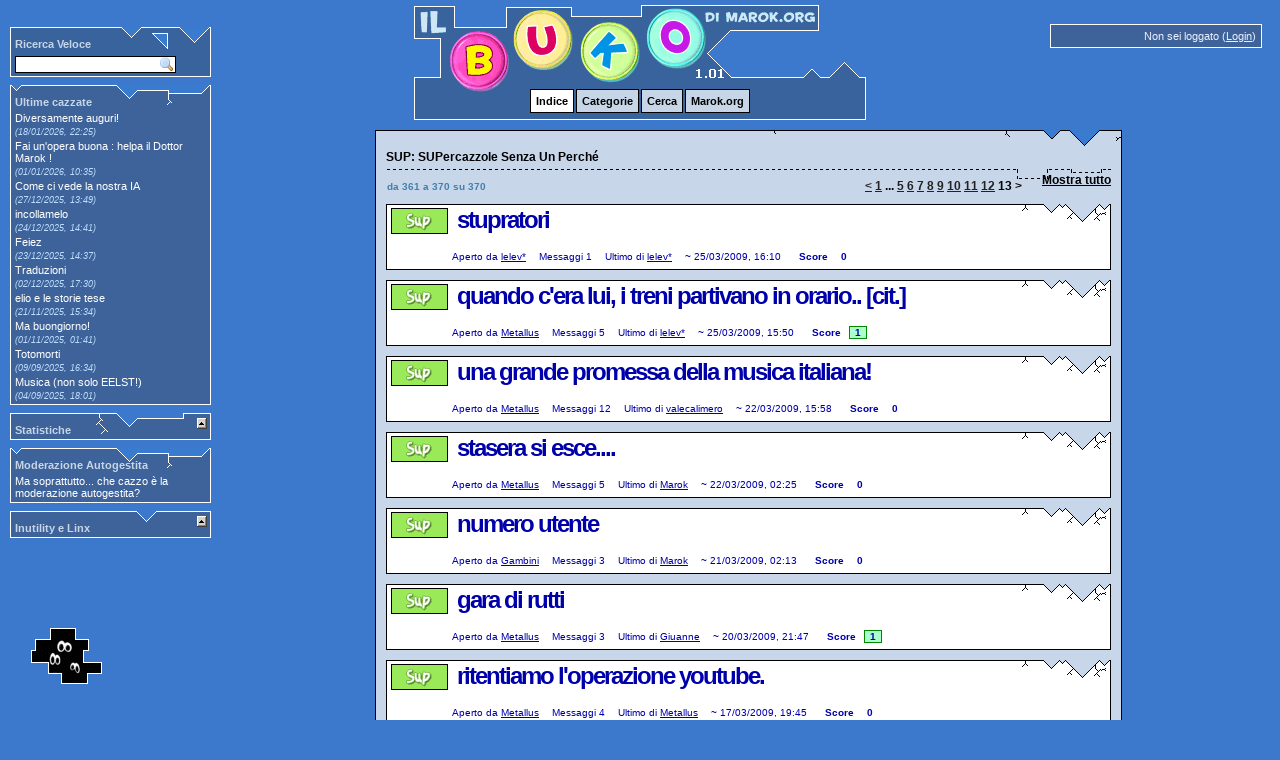

--- FILE ---
content_type: text/html; charset=utf-8
request_url: http://www.marok.org/Buco/?CategoryID=1&page=13
body_size: 4785
content:
<!DOCTYPE html PUBLIC "-//W3C//DTD XHTML 1.0 Strict//EN" "http://www.w3.org/TR/xhtml1/DTD/xhtml1-strict.dtd">
<html xmlns="http://www.w3.org/1999/xhtml" xml:lang="it">
	<head>
		<title>SUP: SUPercazzole Senza Un Perché - Il Buco di Marok Punto Org</title>
		
		<meta name="author" content="Marok">
		<meta name="copyright" content="marok.org">
		<meta name="keywords" content="forum, nerd, obsolete, anni90, vintage">
		<meta name="description" content="Il Buko di Marok.org">
		<meta name="viewport" content="width=device-width, initial-scale=1.0, maximum-scale=2.0">
		<meta http-equiv="Content-Type" content="text/html; charset=utf-8">
		<meta property="og:title" content="Il Buko di Marok.org">
		<meta property="og:type" content="article">
		<meta property="og:description" content="Il Buko di Marok.org">
		<meta property="og:image" content="https://www.marok.org/Buco/themes/vanilla/styles/marok/buco_titolo.png">
		<meta property="article:author" content="Marok">
		
		<link rel="shortcut icon" href="/Buco/themes/vanilla/styles/marok/favicon.ico" />
				<link rel="stylesheet" type="text/css" href="/Buco/themes/vanilla/styles/marok/vanilla.css" media="screen" />
				<link rel="stylesheet" type="text/css" href="/Buco/themes/vanilla/styles/marok/vanilla.print.css" media="print" />
				<link rel="stylesheet" type="text/css" href="/Buco/extensions/DCalendar/calendar.css" media="screen" />
				<link rel="stylesheet" type="text/css" href="/Buco/extensions/LiveSearch/style.css" media="screen" />
				<link rel="stylesheet" type="text/css" href="/Buco/extensions/MessageWall/global.css" />
				<link rel="stylesheet" type="text/css" href="/Buco/extensions/Statistics/style.css" />
				<link rel="stylesheet" type="text/css" href="/Buco/extensions/CategoryIcons/style.css" />
				<link rel="stylesheet" type="text/css" href="/Buco/extensions/LatestDiscusssionsPrime/latestdiscussionsprime.css" />
				<link rel="stylesheet" type="text/css" href="/Buco/extensions/CommunityModeration/cm_style.css" media="screen" />
				<link rel="stylesheet" type="text/css" href="/Buco/extensions/ModTools/style.css" />
				<script type="text/javascript" src="/Buco/js/global.js"></script>
				<script type="text/javascript" src="/Buco/js/vanilla.js"></script>
				<script type="text/javascript" src="/Buco/js/ajax.js"></script>
				<script type="text/javascript" src="/Buco/js/ac.js"></script>
				<script type="text/javascript" src="/Buco/extensions/LiveSearch/livesearch.js"></script>
				<script type="text/javascript" src="/Buco/extensions/ModTools/function.js"></script>
				<script type="text/javascript" src="/Buco/extensions/MembersList/library/tablesort.js"></script>
				<script type="text/javascript" src="/Buco/extensions/MembersList/library/paginate.js"></script><style type="text/css">
		.ProfileTitle.WithIcon .ProfileIcon { width: 32px; height: 32px; }
		#AccountProfile .Picture { width: 128px; height: 128px; }
		#Comments .CommentHeader { line-height: 32px; }
		#Comments .CommentHeader li div.CommentIcon { background: transparent center center no-repeat; padding: 32px 0px 32px 32px; }
		li.User.Name .UserIcon { padding: 32px 0px 32px 32px !important; }
		li.User.Name.WithIcon { line-height: 32px; }
	</style></head>
	<body id="DiscussionsPage" >
	<div id="SiteContainer"><div id="Session">Non sei loggato (<a href="/Buco/people.php?ReturnUrl=http%3A%2F%2Fwww.marok.org%2FBuco%2F%3FCategoryID%3D1%26page%3D13">Login</a>)</div><div id="Header">
			<a name="pgtop"></a>
			<h1>
				Il Buco di Marok Punto Org
			</h1>

			<ul><li class="TabOn"><a href="https://www.marok.org/Buco/" >Indice</a></li><li><a href="https://www.marok.org/Buco/categories.php" >Categorie</a></li><li><a href="https://www.marok.org/Buco/search.php" >Cerca</a></li><li><a href="http://www.marok.org/" >Marok.org</a></li></ul>
	</div><div id="Body"><div id="Panel" class="stocazzo">
		<div id="RicercaVeloce">
		<h2>Ricerca Veloce </h2>
		<div id="LiveSearchForm">
			<form name="frmLiveSearch" method="post" onsubmit="return liveSearchSubmit()">
			<input type="hidden" name="Type" value="" />
			<input type="text" name="Keywords" id="txtKeywords" class="SearchInput" onkeypress="liveSearchStart()" />
			</form>
		</div>
		<div id="LSResult" style="display: none;"><div id="LSShadow"></div></div></div><ul>
				<li>
					<h2>Ultime cazzate</h2>
					<ul><li>
							<a href="https://www.marok.org/Buco/comments.php?DiscussionID=80&amp;page=1#Item_0" >Diversamente auguri!</a></li><li>
							<a href="https://www.marok.org/Buco/comments.php?DiscussionID=80&amp;page=124#Item_40" class="LatestDiscussionsTime">(18/01/2026, 22:25)</a></li><li>
							<a href="https://www.marok.org/Buco/comments.php?DiscussionID=385&amp;page=1#Item_0" >Fai un&#039;opera buona : helpa il Dottor Marok !</a></li><li>
							<a href="https://www.marok.org/Buco/comments.php?DiscussionID=385&amp;page=9#Item_17" class="LatestDiscussionsTime">(01/01/2026, 10:35)</a></li><li>
							<a href="https://www.marok.org/Buco/comments.php?DiscussionID=796&amp;page=1#Item_0" >Come ci vede la nostra IA</a></li><li>
							<a href="https://www.marok.org/Buco/comments.php?DiscussionID=796&amp;page=1#Item_21" class="LatestDiscussionsTime">(27/12/2025, 13:49)</a></li><li>
							<a href="https://www.marok.org/Buco/comments.php?DiscussionID=26&amp;page=1#Item_0" >incollamelo</a></li><li>
							<a href="https://www.marok.org/Buco/comments.php?DiscussionID=26&amp;page=256#Item_1" class="LatestDiscussionsTime">(24/12/2025, 14:41)</a></li><li>
							<a href="https://www.marok.org/Buco/comments.php?DiscussionID=469&amp;page=1#Item_0" >Feiez</a></li><li>
							<a href="https://www.marok.org/Buco/comments.php?DiscussionID=469&amp;page=3#Item_28" class="LatestDiscussionsTime">(23/12/2025, 14:37)</a></li><li>
							<a href="https://www.marok.org/Buco/comments.php?DiscussionID=792&amp;page=1#Item_0" >Traduzioni</a></li><li>
							<a href="https://www.marok.org/Buco/comments.php?DiscussionID=792&amp;page=2#Item_40" class="LatestDiscussionsTime">(02/12/2025, 17:30)</a></li><li>
							<a href="https://www.marok.org/Buco/comments.php?DiscussionID=46&amp;page=1#Item_0" >elio e le storie tese</a></li><li>
							<a href="https://www.marok.org/Buco/comments.php?DiscussionID=46&amp;page=160#Item_11" class="LatestDiscussionsTime">(21/11/2025, 15:34)</a></li><li>
							<a href="https://www.marok.org/Buco/comments.php?DiscussionID=39&amp;page=1#Item_0" >Ma buongiorno!</a></li><li>
							<a href="https://www.marok.org/Buco/comments.php?DiscussionID=39&amp;page=232#Item_15" class="LatestDiscussionsTime">(01/11/2025, 01:41)</a></li><li>
							<a href="https://www.marok.org/Buco/comments.php?DiscussionID=698&amp;page=1#Item_0" >Totomorti</a></li><li>
							<a href="https://www.marok.org/Buco/comments.php?DiscussionID=698&amp;page=1#Item_37" class="LatestDiscussionsTime">(09/09/2025, 16:34)</a></li><li>
							<a href="https://www.marok.org/Buco/comments.php?DiscussionID=428&amp;page=1#Item_0" >Musica (non solo EELST!)</a></li><li>
							<a href="https://www.marok.org/Buco/comments.php?DiscussionID=428&amp;page=8#Item_5" class="LatestDiscussionsTime">(04/09/2025, 18:01)</a></li></ul>
				</li>
			</ul><ul class='statistike'><h2><script type"text/javascript">pulsanti('stazpegni','stazzaccendi','Legend');</script><!--inyzio-->Statistiche</h2>
		<ul id="Legend">		</ul><script>pulsanti2('stazpegni','stazzaccendi','Legend');</script><!--fine statystike--></ul><ul>
				<li>
					<h2>Moderazione Autogestita</h2>
					<ul><li>
							<a href="https://www.marok.org/Buco/extension.php?PostBackAction=AboutCommunityModeration" >Ma soprattutto... che cazzo &egrave; la moderazione autogestita?</a></li></ul>
				</li>
			</ul>
<ul class="inut">
<li>
<script type"text/javascript">pulsanti('inut1','inut2','Inutility');</script>
<h2>Inutility e Linx</h2>
<ul id="Inutility">
<li><a href="http://www.marok.org/Arte/Archivio/index.html" target="_blank">Archivio Audio/Video</a></li>
<li><a href="http://www.marok.org/Links/banner.htm" target="_blank">Banner</a></li>
<li><a href="http://www.marok.org/Arte/Mix/index.html" target="_blank">Blog</a></li>
<li><a href="http://www.marok.org/chat.htm" target="_blank">Chat</a></li>
<li><a href="http://www.marok.org/Arte/Foto/index.html" target="_blank">Foto (Cumpa)</a></li>
<li><a href="http://www.marok.org/Elio/Foto/index.html" target="_blank">Foto (EelST)</a></li>
<!-- <li><a href="http://jj.am/gallery/v/Macros/" target="_blank">Foto (Macros)</a></li>
<li><a href="http://www.masturbatoreum.com/" target="_blank">Foto (Mas Turbato Reum)</a></li>
<li><a href="http://memeparty.com/" target="_blank">Foto (Meme Party)</a></li>
<li><a href="http://www.xuk.ru" target="_blank">Foto (Xuk.ru)</a></li>-->
<li><a href="http://www.marok.org/Ghestbuk/" target="_blank">Ghestbuk</a></li>
<li><a href="http://www.marok.org/history.htm" target="_blank">History</a></li>
<li><a href="http://www.menphis75.com/siti_strani6.htm" target="_blank">I Siti Strani</a></li>
<li><a href="http://ivanpiombino.marok.org/" target="_blank">Piombino</a></li>
<li><a href="http://kastrox.splinder.com" target="_blank">KAAAAAAASTROX!</a></li>
<li><br><br>
<div id="Cal"><script type="text/javascript"><!--
var day_of_week = new Array('S','M','T','W','T','F','S');
var month_of_year = new Array('Gennaio','Febbraio','Marzo','Aprile','Maggio','Giugno','Luglio','Agosto','Settembre','Ottobre','Novembre','Dicembre');
var Calendar = new Date();
var year = Calendar.getYear();	 // Returns year
var month = Calendar.getMonth(); // Returns month (0-11)
var today = Calendar.getDate();  // Returns day (1-31)
var weekday = Calendar.getDay(); // Returns day (1-31)
var DAYS_OF_WEEK = 7;            // "constant" for number of days in a week
var DAYS_OF_MONTH = 31;          // "constant" for number of days in a month
var cal;                         // Used for printing
Calendar.setDate(1);             // Start the calendar day at '1'
Calendar.setMonth(month);        // Start the calendar month at now --

cal = '<center><table border="0" cellspacing="1" cellpadding="0"><tr><td><table><caption>' + month_of_year[month] + '</caption><tr>';
for(index=0; index < DAYS_OF_WEEK; index++)
{
if(weekday == index)
cal += '<th>' + day_of_week[index] + '</th>';
else
cal += '<th>' + day_of_week[index] + '</th>';
}
cal += '</tr><tr>';
for(index=0; index < Calendar.getDay(); index++)
cal += '<td>' + ' ' + '</td>';
for(index=0; index < DAYS_OF_MONTH; index++)
{
if( Calendar.getDate() > index )
{
  week_day =Calendar.getDay();
  if(week_day == 0)
  cal += '<tr>';
  if(week_day != DAYS_OF_WEEK)
  {
  var day  = Calendar.getDate();
  if( today==Calendar.getDate() )
  cal += '<td class="highlight">' + day + '</td>';
  else
  cal += '<td>' + day + '</td>';
  }
  if(week_day == DAYS_OF_WEEK)
  cal += '</tr>';
  }
  Calendar.setDate(Calendar.getDate()+1);
}
cal += '</tr></table></td></tr></table></center>';
document.write(cal) //-->
</script></div><br><br><span id="abautabaut">Questo forum &egrave; stato realizzato da <a href="http://www.marok.org/" target="_blank">Marok</a> basandosi sul progetto open-source <a href="http://getvanilla.com">Vanilla 1.1.5a</a>, realizzato da <a href="http://lussumo.com">Lussumo</a>. Su Internet trovate la <a href="http://lussumo.com/docs">Documentazione</a> e la <a href="http://lussumo.com/community">Comunit&agrave; di Nerd</a> che ci stanno dietro. A breve, rilascer&ograve; il codice sorgente di questo forum... giusto il tempo di rileggere con calma le minkiate che ho scritto! :)</span>
<script type"text/javascript">pulsanti2('inut1','inut2','Inutility');</script>
</li></ul></li></ul>
<p id="AboutVanilla"><a href="http://getvanilla.com">Vanilla 1.1.5a</a> is a product of <a href="http://lussumo.com">Lussumo</a>. More Information: <a href="http://lussumo.com/docs">Documentation</a>, <a href="http://lussumo.com/community">Community Support</a>.</p></div>
<div id="Content"><div class="ContentInfo Top">
	<h1>
		SUP: SUPercazzole Senza Un Perché
	</h1>
	<a id="PageJump" href="https://www.marok.org/Buco/">Mostra tutto</a>
	<div class="PageInfo">
		<p>da 361 a 370 su 370</p>
		
			<ol class="PageList">
			<li><a href="https://www.marok.org/Buco/?CategoryID=1&amp;page=12">&#60;</a></li>
						<li><a href="https://www.marok.org/Buco/?CategoryID=1&amp;page=1">1</a></li>
					<li>...</li>
						<li><a href="https://www.marok.org/Buco/?CategoryID=1&amp;page=5">5</a></li>
								<li><a href="https://www.marok.org/Buco/?CategoryID=1&amp;page=6">6</a></li>
								<li><a href="https://www.marok.org/Buco/?CategoryID=1&amp;page=7">7</a></li>
								<li><a href="https://www.marok.org/Buco/?CategoryID=1&amp;page=8">8</a></li>
								<li><a href="https://www.marok.org/Buco/?CategoryID=1&amp;page=9">9</a></li>
								<li><a href="https://www.marok.org/Buco/?CategoryID=1&amp;page=10">10</a></li>
								<li><a href="https://www.marok.org/Buco/?CategoryID=1&amp;page=11">11</a></li>
								<li><a href="https://www.marok.org/Buco/?CategoryID=1&amp;page=12">12</a></li>
								<li class="CurrentPage">13</li>
						<li>&#62;</li>
				</ol>
		
	</div>
</div>
<div id="ContentBody">
	<ol id="Discussions">
<li id="Discussion_45" class="Discussion Unread NewComments NoReplies Category_1"><ul>
		<li class="DiscussionType">
			<span>DiscussionType</span>
		</li>
		<li class="DiscussionTopic">
			<span>Argomento del thread</span><a href="https://www.marok.org/Buco/comments.php?DiscussionID=45&amp;page=1#Item_0">Stupratori</a>
		</li>
		
			<li class="DiscussionCategory">
				<span>Categoria </span><a href="https://www.marok.org/Buco/?CategoryID=1">SUP: SUPercazzole Senza Un Perché</a>
			</li>
			<li class="DiscussionStarted">
			<span><a href="https://www.marok.org/Buco/comments.php?DiscussionID=45#Item_1">Aperto da</a> </span><a href="https://www.marok.org/Buco/account.php?u=14">lelev*</a>
		</li>
		<li class="DiscussionComments">
			<span>Messaggi </span>1
		</li>
		<li class="DiscussionLastComment">
			<span><a href="https://www.marok.org/Buco/comments.php?DiscussionID=45&amp;page=1#Item_1">Ultimo di</a> </span><a href="https://www.marok.org/Buco/account.php?u=14">lelev*</a>
		</li>
		<li class="DiscussionActive">
			<span><a href="https://www.marok.org/Buco/comments.php?DiscussionID=45&amp;page=1#Item_1">~</a> </span>25/03/2009, 16:10
		</li>
		<li class="DiscussionScore"><span class="DiscussionScoreLabel">Score</span> <span class="DiscussionZeroScore">0</span></li></ul>
</li>
<li id="Discussion_44" class="Discussion Unread NewComments Category_1 Alternate"><ul>
		<li class="DiscussionType">
			<span>DiscussionType</span>
		</li>
		<li class="DiscussionTopic">
			<span>Argomento del thread</span><a href="https://www.marok.org/Buco/comments.php?DiscussionID=44&amp;page=1#Item_0">Quando c&#039;era lui, i treni partivano in orario.. [cit.]</a>
		</li>
		
			<li class="DiscussionCategory">
				<span>Categoria </span><a href="https://www.marok.org/Buco/?CategoryID=1">SUP: SUPercazzole Senza Un Perché</a>
			</li>
			<li class="DiscussionStarted">
			<span><a href="https://www.marok.org/Buco/comments.php?DiscussionID=44#Item_1">Aperto da</a> </span><a href="https://www.marok.org/Buco/account.php?u=30">Metallus</a>
		</li>
		<li class="DiscussionComments">
			<span>Messaggi </span>5
		</li>
		<li class="DiscussionLastComment">
			<span><a href="https://www.marok.org/Buco/comments.php?DiscussionID=44&amp;page=1#Item_5">Ultimo di</a> </span><a href="https://www.marok.org/Buco/account.php?u=14">lelev*</a>
		</li>
		<li class="DiscussionActive">
			<span><a href="https://www.marok.org/Buco/comments.php?DiscussionID=44&amp;page=1#Item_5">~</a> </span>25/03/2009, 15:50
		</li>
		<li class="DiscussionScore"><span class="DiscussionScoreLabel">Score</span> <span class="DiscussionPositiveScore">1</span></li></ul>
</li>
<li id="Discussion_29" class="Discussion Unread NewComments Category_1"><ul>
		<li class="DiscussionType">
			<span>DiscussionType</span>
		</li>
		<li class="DiscussionTopic">
			<span>Argomento del thread</span><a href="https://www.marok.org/Buco/comments.php?DiscussionID=29&amp;page=1#Item_0">Una grande promessa della musica italiana!</a>
		</li>
		
			<li class="DiscussionCategory">
				<span>Categoria </span><a href="https://www.marok.org/Buco/?CategoryID=1">SUP: SUPercazzole Senza Un Perché</a>
			</li>
			<li class="DiscussionStarted">
			<span><a href="https://www.marok.org/Buco/comments.php?DiscussionID=29#Item_1">Aperto da</a> </span><a href="https://www.marok.org/Buco/account.php?u=30">Metallus</a>
		</li>
		<li class="DiscussionComments">
			<span>Messaggi </span>12
		</li>
		<li class="DiscussionLastComment">
			<span><a href="https://www.marok.org/Buco/comments.php?DiscussionID=29&amp;page=1#Item_12">Ultimo di</a> </span><a href="https://www.marok.org/Buco/account.php?u=73">valecalimero</a>
		</li>
		<li class="DiscussionActive">
			<span><a href="https://www.marok.org/Buco/comments.php?DiscussionID=29&amp;page=1#Item_12">~</a> </span>22/03/2009, 15:58
		</li>
		<li class="DiscussionScore"><span class="DiscussionScoreLabel">Score</span> <span class="DiscussionZeroScore">0</span></li></ul>
</li>
<li id="Discussion_33" class="Discussion Unread NewComments Category_1 Alternate"><ul>
		<li class="DiscussionType">
			<span>DiscussionType</span>
		</li>
		<li class="DiscussionTopic">
			<span>Argomento del thread</span><a href="https://www.marok.org/Buco/comments.php?DiscussionID=33&amp;page=1#Item_0">Stasera si esce....</a>
		</li>
		
			<li class="DiscussionCategory">
				<span>Categoria </span><a href="https://www.marok.org/Buco/?CategoryID=1">SUP: SUPercazzole Senza Un Perché</a>
			</li>
			<li class="DiscussionStarted">
			<span><a href="https://www.marok.org/Buco/comments.php?DiscussionID=33#Item_1">Aperto da</a> </span><a href="https://www.marok.org/Buco/account.php?u=30">Metallus</a>
		</li>
		<li class="DiscussionComments">
			<span>Messaggi </span>5
		</li>
		<li class="DiscussionLastComment">
			<span><a href="https://www.marok.org/Buco/comments.php?DiscussionID=33&amp;page=1#Item_5">Ultimo di</a> </span><a href="https://www.marok.org/Buco/account.php?u=1">Marok</a>
		</li>
		<li class="DiscussionActive">
			<span><a href="https://www.marok.org/Buco/comments.php?DiscussionID=33&amp;page=1#Item_5">~</a> </span>22/03/2009, 02:25
		</li>
		<li class="DiscussionScore"><span class="DiscussionScoreLabel">Score</span> <span class="DiscussionZeroScore">0</span></li></ul>
</li>
<li id="Discussion_28" class="Discussion Unread NewComments Category_1"><ul>
		<li class="DiscussionType">
			<span>DiscussionType</span>
		</li>
		<li class="DiscussionTopic">
			<span>Argomento del thread</span><a href="https://www.marok.org/Buco/comments.php?DiscussionID=28&amp;page=1#Item_0">numero utente</a>
		</li>
		
			<li class="DiscussionCategory">
				<span>Categoria </span><a href="https://www.marok.org/Buco/?CategoryID=1">SUP: SUPercazzole Senza Un Perché</a>
			</li>
			<li class="DiscussionStarted">
			<span><a href="https://www.marok.org/Buco/comments.php?DiscussionID=28#Item_1">Aperto da</a> </span><a href="https://www.marok.org/Buco/account.php?u=49">Gambini</a>
		</li>
		<li class="DiscussionComments">
			<span>Messaggi </span>3
		</li>
		<li class="DiscussionLastComment">
			<span><a href="https://www.marok.org/Buco/comments.php?DiscussionID=28&amp;page=1#Item_3">Ultimo di</a> </span><a href="https://www.marok.org/Buco/account.php?u=1">Marok</a>
		</li>
		<li class="DiscussionActive">
			<span><a href="https://www.marok.org/Buco/comments.php?DiscussionID=28&amp;page=1#Item_3">~</a> </span>21/03/2009, 02:13
		</li>
		<li class="DiscussionScore"><span class="DiscussionScoreLabel">Score</span> <span class="DiscussionZeroScore">0</span></li></ul>
</li>
<li id="Discussion_23" class="Discussion Unread NewComments Category_1 Alternate"><ul>
		<li class="DiscussionType">
			<span>DiscussionType</span>
		</li>
		<li class="DiscussionTopic">
			<span>Argomento del thread</span><a href="https://www.marok.org/Buco/comments.php?DiscussionID=23&amp;page=1#Item_0">Gara di Rutti</a>
		</li>
		
			<li class="DiscussionCategory">
				<span>Categoria </span><a href="https://www.marok.org/Buco/?CategoryID=1">SUP: SUPercazzole Senza Un Perché</a>
			</li>
			<li class="DiscussionStarted">
			<span><a href="https://www.marok.org/Buco/comments.php?DiscussionID=23#Item_1">Aperto da</a> </span><a href="https://www.marok.org/Buco/account.php?u=30">Metallus</a>
		</li>
		<li class="DiscussionComments">
			<span>Messaggi </span>3
		</li>
		<li class="DiscussionLastComment">
			<span><a href="https://www.marok.org/Buco/comments.php?DiscussionID=23&amp;page=1#Item_3">Ultimo di</a> </span><a href="https://www.marok.org/Buco/account.php?u=22">Giuanne</a>
		</li>
		<li class="DiscussionActive">
			<span><a href="https://www.marok.org/Buco/comments.php?DiscussionID=23&amp;page=1#Item_3">~</a> </span>20/03/2009, 21:47
		</li>
		<li class="DiscussionScore"><span class="DiscussionScoreLabel">Score</span> <span class="DiscussionPositiveScore">1</span></li></ul>
</li>
<li id="Discussion_15" class="Discussion Unread NewComments Category_1"><ul>
		<li class="DiscussionType">
			<span>DiscussionType</span>
		</li>
		<li class="DiscussionTopic">
			<span>Argomento del thread</span><a href="https://www.marok.org/Buco/comments.php?DiscussionID=15&amp;page=1#Item_0">Ritentiamo l&#039;operazione Youtube.</a>
		</li>
		
			<li class="DiscussionCategory">
				<span>Categoria </span><a href="https://www.marok.org/Buco/?CategoryID=1">SUP: SUPercazzole Senza Un Perché</a>
			</li>
			<li class="DiscussionStarted">
			<span><a href="https://www.marok.org/Buco/comments.php?DiscussionID=15#Item_1">Aperto da</a> </span><a href="https://www.marok.org/Buco/account.php?u=30">Metallus</a>
		</li>
		<li class="DiscussionComments">
			<span>Messaggi </span>4
		</li>
		<li class="DiscussionLastComment">
			<span><a href="https://www.marok.org/Buco/comments.php?DiscussionID=15&amp;page=1#Item_4">Ultimo di</a> </span><a href="https://www.marok.org/Buco/account.php?u=30">Metallus</a>
		</li>
		<li class="DiscussionActive">
			<span><a href="https://www.marok.org/Buco/comments.php?DiscussionID=15&amp;page=1#Item_4">~</a> </span>17/03/2009, 19:45
		</li>
		<li class="DiscussionScore"><span class="DiscussionScoreLabel">Score</span> <span class="DiscussionZeroScore">0</span></li></ul>
</li>
<li id="Discussion_14" class="Discussion Unread NewComments Category_1 Alternate"><ul>
		<li class="DiscussionType">
			<span>DiscussionType</span>
		</li>
		<li class="DiscussionTopic">
			<span>Argomento del thread</span><a href="https://www.marok.org/Buco/comments.php?DiscussionID=14&amp;page=1#Item_0">Che Figo, Che figo!</a>
		</li>
		
			<li class="DiscussionCategory">
				<span>Categoria </span><a href="https://www.marok.org/Buco/?CategoryID=1">SUP: SUPercazzole Senza Un Perché</a>
			</li>
			<li class="DiscussionStarted">
			<span><a href="https://www.marok.org/Buco/comments.php?DiscussionID=14#Item_1">Aperto da</a> </span><a href="https://www.marok.org/Buco/account.php?u=30">Metallus</a>
		</li>
		<li class="DiscussionComments">
			<span>Messaggi </span>2
		</li>
		<li class="DiscussionLastComment">
			<span><a href="https://www.marok.org/Buco/comments.php?DiscussionID=14&amp;page=1#Item_2">Ultimo di</a> </span><a href="https://www.marok.org/Buco/account.php?u=1">Marok</a>
		</li>
		<li class="DiscussionActive">
			<span><a href="https://www.marok.org/Buco/comments.php?DiscussionID=14&amp;page=1#Item_2">~</a> </span>17/03/2009, 18:44
		</li>
		<li class="DiscussionScore"><span class="DiscussionScoreLabel">Score</span> <span class="DiscussionZeroScore">0</span></li></ul>
</li>
<li id="Discussion_2" class="Discussion Unread NewComments NoReplies Category_1"><ul>
		<li class="DiscussionType">
			<span>DiscussionType</span>
		</li>
		<li class="DiscussionTopic">
			<span>Argomento del thread</span><a href="https://www.marok.org/Buco/comments.php?DiscussionID=2&amp;page=1#Item_0">Secondo Topic del forum</a>
		</li>
		
			<li class="DiscussionCategory">
				<span>Categoria </span><a href="https://www.marok.org/Buco/?CategoryID=1">SUP: SUPercazzole Senza Un Perché</a>
			</li>
			<li class="DiscussionStarted">
			<span><a href="https://www.marok.org/Buco/comments.php?DiscussionID=2#Item_1">Aperto da</a> </span><a href="https://www.marok.org/Buco/account.php?u=2">misterbeta</a>
		</li>
		<li class="DiscussionComments">
			<span>Messaggi </span>1
		</li>
		<li class="DiscussionLastComment">
			<span><a href="https://www.marok.org/Buco/comments.php?DiscussionID=2&amp;page=1#Item_1">Ultimo di</a> </span><a href="https://www.marok.org/Buco/account.php?u=17">Ivano</a>
		</li>
		<li class="DiscussionActive">
			<span><a href="https://www.marok.org/Buco/comments.php?DiscussionID=2&amp;page=1#Item_1">~</a> </span>16/03/2009, 13:58
		</li>
		<li class="DiscussionScore"><span class="DiscussionScoreLabel">Score</span> <span class="DiscussionNegativeScore">-6</span></li></ul>
</li>
<li id="Discussion_49" class="Discussion Unread NewComments NoReplies Category_1 Alternate"><ul>
		<li class="DiscussionType">
			<span>DiscussionType</span>
		</li>
		<li class="DiscussionTopic">
			<span>Argomento del thread</span><a href="https://www.marok.org/Buco/comments.php?DiscussionID=49&amp;page=1#Item_0">Piange il telefono</a>
		</li>
		
			<li class="DiscussionCategory">
				<span>Categoria </span><a href="https://www.marok.org/Buco/?CategoryID=1">SUP: SUPercazzole Senza Un Perché</a>
			</li>
			<li class="DiscussionStarted">
			<span><a href="https://www.marok.org/Buco/comments.php?DiscussionID=49#Item_1">Aperto da</a> </span><a href="https://www.marok.org/Buco/account.php?u=1">Marok</a>
		</li>
		<li class="DiscussionComments">
			<span>Messaggi </span>1
		</li>
		<li class="DiscussionLastComment">
			<span><a href="https://www.marok.org/Buco/comments.php?DiscussionID=49&amp;page=1#Item_1">Ultimo di</a> </span><a href="https://www.marok.org/Buco/account.php?u=1">Marok</a>
		</li>
		<li class="DiscussionActive">
			<span><a href="https://www.marok.org/Buco/comments.php?DiscussionID=49&amp;page=1#Item_1">~</a> </span>15/03/2009, 18:53
		</li>
		<li class="DiscussionScore"><span class="DiscussionScoreLabel">Score</span> <span class="DiscussionZeroScore">0</span></li></ul>
</li>
	</ol>
</div><div class="ContentInfo Bottom">
		<div class="PageInfo">
			<p>da 361 a 370 su 370</p>
			
			<ol class="PageList">
			<li><a href="https://www.marok.org/Buco/?CategoryID=1&amp;page=12">&#60;</a></li>
						<li><a href="https://www.marok.org/Buco/?CategoryID=1&amp;page=1">1</a></li>
					<li>...</li>
						<li><a href="https://www.marok.org/Buco/?CategoryID=1&amp;page=5">5</a></li>
								<li><a href="https://www.marok.org/Buco/?CategoryID=1&amp;page=6">6</a></li>
								<li><a href="https://www.marok.org/Buco/?CategoryID=1&amp;page=7">7</a></li>
								<li><a href="https://www.marok.org/Buco/?CategoryID=1&amp;page=8">8</a></li>
								<li><a href="https://www.marok.org/Buco/?CategoryID=1&amp;page=9">9</a></li>
								<li><a href="https://www.marok.org/Buco/?CategoryID=1&amp;page=10">10</a></li>
								<li><a href="https://www.marok.org/Buco/?CategoryID=1&amp;page=11">11</a></li>
								<li><a href="https://www.marok.org/Buco/?CategoryID=1&amp;page=12">12</a></li>
								<li class="CurrentPage">13</li>
						<li>&#62;</li>
				</ol>
		
		</div>
		<a id="TopOfPage" href="http://www.marok.org/Buco/?CategoryID=1&amp;page=13#pgtop">Inizio Pagina &gt;</a>
	</div></div>
	<a id="pgbottom" name="pgbottom">&nbsp;</a>
	</div>
</div><div class="favone">Welcome to the Handicap Site. We have <a href="http://www.marok.org/cookie.htm" target="_blank">cookies</a>!<br><br>
&oslash;&curren;&ordm;&deg;`&deg;&ordm;&curren;&oslash;,&cedil;&cedil;,&oslash;&curren;&ordm;&deg;`&deg;&ordm;&curren;&oslash;,&cedil;&cedil;,&oslash;&oslash;&curren;&ordm;&deg;`&deg;&ordm;&curren;&oslash;<br><br>
<a href="https://www.marok.org/Buco/" target="_blank">&lt; Diversamente indice (quasi medio)</a></div></div></div></div></div></body></html>

--- FILE ---
content_type: text/css
request_url: http://www.marok.org/Buco/extensions/Statistics/style.css
body_size: 271
content:
#Legend *, .statistike ul {background: #3E639A url('http://www.marok.org/Kroste/Images/blank.gif') !important}

#Legend li {
	width:100%;
	margin:0px !important;
	padding:0px !important;
	font-size:11px;
	border-bottom:1px solid #cccccc;
	}
#Legend li a {
	display:inline;
	text-decoration: underline;
	}
#Legend li a:hover {
	text-decoration: underline;
	}	
	
#statystike_off a {
	color:white
	}
	


--- FILE ---
content_type: text/css
request_url: http://www.marok.org/Buco/extensions/CategoryIcons/style.css
body_size: 793
content:
/* Category icons on the discussions page by DraganBabic */

/* Make the .Discussion li relative so that we can absolutely position things within it for Category icons */

/*IE Fix*/
#Categories li li {
	height:60px;
}

.CategoryDescription {
	margin-top:-40px;
}

/*Image overlap fix*/
#Discussions li li {
	height:40px;
}
/**********************/

.Discussion{
position:relative;
}

.DiscussionCategory {
width:60px !important; height:60px !important;
padding:0; margin:0;
text-indent:-9999px;
position:absolute; top:4px; left:2px;
}
.DiscussionCategory span{
display:none;
}
.DiscussionCategory a:link,
.DiscussionCategory a:visited,
.DiscussionCategory a:hover{
display:block;
width:60px !important; height:60px !important;
padding:0; margin:0 !important;
}
.Category_1 .DiscussionCategory {
background: url(images/sup.png) right top no-repeat;
}
.Category_2 .DiscussionCategory {
background: transparent url(images/anal.png) right top no-repeat;
}
.Category_3 .DiscussionCategory {
background: transparent url(images/nerd.png) right top no-repeat;
}
.Category_4 .DiscussionCategory {
background: transparent url(images/spig.png) right top no-repeat;
}
.Category_5 .DiscussionCategory {
background: transparent url(images/bug.png) right top no-repeat;
}
.Category_6 .DiscussionCategory {
background: transparent url(images/nay-kicon12.jpg) right top no-repeat;
}
.Category_7 .DiscussionCategory {
background: transparent url(images/nay-kiconwinter1.03.jpg) right top no-repeat;
}
.Category_8 .DiscussionCategory {
background: transparent url(images/nay-kiconwinter1.04.jpg) right top no-repeat;
}
.Category_9 .DiscussionCategory {
background: transparent url(images/nay-kiconwinter1.05.jpg) right top no-repeat;
}
.Category_10 .DiscussionCategory {
background: transparent url(images/nay-kiconwinter1.06.jpg) right top no-repeat;
}
/* Follow this pattern to whatever number of categories you have set up */

/* Add paddings for the linked icons */
.CategoryDescription,
.CategoryDiscussionCount,
.CategoryOptions,
#Discussions li ul{
padding-left:65px;
}

/* Add the icons to the categories page */
#Categories .Category_1 .CategoryDescription{
background: transparent url(images/nay-kicon10.jpg) right top no-repeat;
min-height:60px;
}
#Categories .Category_2 .CategoryDescription{
background: transparent url(images/nay-kiconcarribe1.01.jpg) right top no-repeat;
min-height:60px;
}
#Categories .Category_3 .CategoryDescription{
background: transparent url(images/nay-kiconwinter1.01.jpg) right top no-repeat;
min-height:60px;
}
#Categories .Category_4 .CategoryDescription{
background: transparent url(images/nay-kicon11.jpg) right top no-repeat;
min-height:60px;
}
#Categories .Category_5 .CategoryDescription{
background: transparent url(images/nay-kiconwinter1.02.jpg) right top no-repeat;
min-height:60px;
}
#Categories .Category_6 .CategoryDescription{
background: transparent url(images/nay-kicon12.jpg) right top no-repeat;
min-height:60px;
}
#Categories .Category_7 .CategoryDescription{
background: transparent url(images/nay-kiconwinter1.03.jpg) right top no-repeat;
min-height:60px;
}
#Categories .Category_8 .CategoryDescription{
background: transparent url(images/nay-kiconwinter1.04.jpg) right top no-repeat;
min-height:60px;
}
#Categories .Category_9 .CategoryDescription{
background: transparent url(images/nay-kiconwinter1.05.jpg) right top no-repeat;
min-height:60px;
}
#Categories .Category_10 .CategoryDescription{
background: transparent url(images/nay-kiconwinter1.06.jpg) right top no-repeat;
min-height:60px;
}
/* end Category icon style by DraganBabic */



--- FILE ---
content_type: application/javascript
request_url: http://www.marok.org/Buco/extensions/MembersList/library/tablesort.js
body_size: 8864
content:
/*
        TableSort revisited v4.2 by frequency-decoder.com

        Released under a creative commons Attribution-ShareAlike 2.5 license (http://creativecommons.org/licenses/by-sa/2.5/)

        Please credit frequency decoder in any derivative work - thanks

        You are free:

        * to copy, distribute, display, and perform the work
        * to make derivative works
        * to make commercial use of the work

        Under the following conditions:

                by Attribution.
                --------------
                You must attribute the work in the manner specified by the author or licensor.

                sa
                --
                Share Alike. If you alter, transform, or build upon this work, you may distribute the resulting work only under a license identical to this one.

        * For any reuse or distribution, you must make clear to others the license terms of this work.
        * Any of these conditions can be waived if you get permission from the copyright holder.
*/

if (document.getElementById) {

(function() {

fdTableSort = {
        regExp_Currency:        /^[�$���]/,
        regExp_Number:          /^(\-)?[0-9]+(\.[0-9]*)?$/,
        pos:                    -1,
        uniqueHash:             1,
        thNode:                 null,
        tableId:                null,
        tableCache:             {},
        tmpCache:               {},

        /*@cc_on
        /*@if (@_win32)
        colspan:                "colSpan",
        rowspan:                "rowSpan",
        @else @*/
        colspan:                "colspan",
        rowspan:                "rowspan",
        /*@end
        @*/

        addEvent: function(obj, type, fn, tmp) {
                tmp || (tmp = true);
                if( obj.attachEvent ) {
                        obj["e"+type+fn] = fn;
                        obj[type+fn] = function(){obj["e"+type+fn]( window.event );};
                        obj.attachEvent( "on"+type, obj[type+fn] );
                } else {
                        obj.addEventListener( type, fn, true );
                };
        },
        removeEvent: function(obj, type, fn, tmp) {
                tmp || (tmp = true);
                try {
                        if( obj.detachEvent ) {
                                obj.detachEvent( "on"+type, obj[type+fn] );
                                obj[type+fn] = null;
                        } else {
                                obj.removeEventListener( type, fn, true );
                        };
                } catch(err) {};
        },
        stopEvent: function(e) {
                e = e || window.event;

                if(e.stopPropagation) {
                        e.stopPropagation();
                        e.preventDefault();
                };
                /*@cc_on@*/
                /*@if(@_win32)
                e.cancelBubble = true;
                e.returnValue  = false;
                /*@end@*/
                return false;
        },
        parseClassName: function(head, tbl) {
                var colMatch = tbl.className.match(new RegExp(head + "((-[\\d]+([r]){0,1})+)"));
                return colMatch && colMatch.length ? colMatch[0].replace(head, "").split("-") : [];
        },
        disableSelection: function(element) {
                element.onselectstart = function() {
                        return false;
                };
                element.unselectable = "on";
                element.style.MozUserSelect = "none";
        },
        removeTableCache: function(tableId) {
                if(!(tableId in fdTableSort.tableCache)) return;

                fdTableSort.tableCache[tableId] = null;
                delete fdTableSort.tableCache[tableId];

                var tbl = document.getElementById(tableId);
                if(!tbl) return;
                var ths = tbl.getElementsByTagName("th");
                var a;
                for(var i = 0, th; th = ths[i]; i++) {
                        a = th.getElementsByTagName("a");
                        if(a.length) a[0].onkeydown = a[0].onclick = null;
                        th.onclick = th.onselectstart = th = a = null;
                };
        },
        removeTmpCache: function(tableId) {
                if(!(tableId in fdTableSort.tmpCache)) return;
                var headers = fdTableSort.tmpCache[tableId].headers;
                var a;
                for(var i = 0, row; row = headers[i]; i++) {
                        for(var j = 0, th; th = row[j]; j++) {
                                a = th.getElementsByTagName("a");
                                if(a.length) a[0].onkeydown = a[0].onclick = null;
                                th.onclick = th.onselectstart = th = a = null;
                        };
                };
                fdTableSort.tmpCache[tableId] = null;
                delete fdTableSort.tmpCache[tableId];
        },
        initEvt: function(e) {
                fdTableSort.init(false);
        },
        init: function(tableId) {
                if (!document.getElementsByTagName || !document.createElement || !document.getElementById) return;

                var tables = tableId && document.getElementById(tableId) ? [document.getElementById(tableId)] : document.getElementsByTagName("table");
                var c, ii, len, onLoadSort, colMatch, showOnly, match, showArrow, columnNumSortObj, obj, workArr, headers, thtext, aclone, multi, colCnt, cel, allRowArr, rowArr, sortableTable, celCount, colspan, rowspan, rowLength;

                var a          = document.createElement("a");
                a.href         = "#";
                var span       = document.createElement("span");

                for(var k = 0, tbl; tbl = tables[k]; k++) {

                        // Remove any old dataObj for this table (tables created from an ajax callback require this)
                        if(tbl.id) fdTableSort.removeTableCache(tbl.id);

                        // Remove any old tmpCache object for this table
                        if(tbl.id) fdTableSort.removeTmpCache(tbl.id);

                        allRowArr     = tbl.getElementsByTagName('thead').length ? tbl.getElementsByTagName('thead')[0].getElementsByTagName('tr') : tbl.getElementsByTagName('tr');
                        rowArr        = [];
                        sortableTable = false;

                        // Grab only the tr's that contain no td's and check at least one th has the class "sortable"
                        for(var i = 0, tr; tr = allRowArr[i]; i++) {
                                if(tr.getElementsByTagName('td').length || !tr.getElementsByTagName('th').length) continue;
                                rowArr[rowArr.length] = tr.getElementsByTagName('th');
                                for(var j = 0, th; th = rowArr[rowArr.length - 1][j]; j++) {
                                        if(th.className.search(/sortable/) != -1) sortableTable = true;
                                };
                        };

                        if(!sortableTable) continue;

                        if(!tbl.id) tbl.id = "fd-table-" + fdTableSort.uniqueHash++;

                        onLoadSort  = {};
                        showArrow   = tbl.className.search(/no-arrow/) == -1;
                        showOnly    = tbl.className.search("sortable-onload-show") != -1;

                        columnNumSortObj = {};
                        colMatch         = fdTableSort.parseClassName(showOnly ? "sortable-onload-show" : "sortable-onload", tbl);
                        for(match = 1; match < colMatch.length; match++) {
                                columnNumSortObj[parseInt(colMatch[match])] = colMatch[match].search("r") != -1;
                        };
                        
                        rowLength = rowArr[0].length;

                        for(c = 0;c < rowArr[0].length;c++){
                                if(rowArr[0][c].getAttribute(fdTableSort.colspan) && rowArr[0][c].getAttribute(fdTableSort.colspan) > 1){
                                        rowLength = rowLength + (rowArr[0][c].getAttribute(fdTableSort.colspan) - 1);
                                };
                        };

                        workArr = new Array(rowArr.length);

                        for(c = rowArr.length;c--;){
                                workArr[c]= new Array(rowLength);
                        };

                        for(c = 0;c < workArr.length;c++){
                                celCount = 0;
                                for(i = 0;i < rowLength;i++){
                                        if(!workArr[c][i]){
                                                cel = rowArr[c][celCount];
                                                colspan = (cel.getAttribute(fdTableSort.colspan) > 1) ? cel.getAttribute(fdTableSort.colspan):1;
                                                rowspan = (cel.getAttribute(fdTableSort.rowspan) > 1) ? cel.getAttribute(fdTableSort.rowspan):1;
                                                for(var t = 0;((t < colspan)&&((i+t) < rowLength));t++){
                                                        for(var n = 0;((n < rowspan)&&((c+n) < workArr.length));n++) {
                                                                workArr[(c+n)][(i+t)] = cel;
                                                        };
                                                };
                                                if(++celCount == rowArr[c].length) break;
                                        };
                                };
                        };

                        for(c = 0;c < workArr.length;c++) {
                                for(i = 0;i < workArr[c].length;i++){

                                        if(workArr[c][i].className.search("fd-column-") == -1 && workArr[c][i].className.search("sortable") != -1) workArr[c][i].className = workArr[c][i].className + " fd-column-" + i;

                                        if(workArr[c][i].className.match('sortable')) {
                                                workArr[c][i].className = workArr[c][i].className.replace(/forwardSort|reverseSort/, "");

                                                if(i in columnNumSortObj && !("column-" + i in onLoadSort)) {
                                                        onLoadSort["column-" + i] = {
                                                                "thNode":workArr[c][i],
                                                                "reverse":columnNumSortObj[i]
                                                        };
                                                        onLoadSort["active"] = true;
                                                };

                                                thtext = fdTableSort.getInnerText(workArr[c][i]);

                                                if(workArr[c][i].getElementsByTagName && workArr[c][i].getElementsByTagName('a').length) {
                                                        workArr[c][i].getElementsByTagName('a')[0].onclick = workArr[c][i].getElementsByTagName('a')[0].onkeydown = null;
                                                }

                                                while(workArr[c][i].firstChild) workArr[c][i].removeChild(workArr[c][i].firstChild);

                                                // Create the link
                                                aclone = a.cloneNode(true);
                                                aclone.appendChild(document.createTextNode(thtext));
                                                aclone.title = "Sort on \u201c" + thtext + "\u201d";
                                                aclone.onclick = aclone.onkeydown = workArr[c][i].onclick = fdTableSort.initWrapper;
                                                workArr[c][i].appendChild(aclone);

                                                // Add the span if needs be
                                                if(showArrow) workArr[c][i].appendChild(span.cloneNode(false));

                                                workArr[c][i].className = workArr[c][i].className.replace(/fd-identical|fd-not-identical/, "");
                                                fdTableSort.disableSelection(workArr[c][i]);
                                                aclone = null;
                                        };
                                };
                        };

                        fdTableSort.tmpCache[tbl.id] = {cols:rowLength, headers:workArr};

                        workArr = null;
                        multi   = 0;
                        
                        if("active" in onLoadSort) {
                                fdTableSort.tableId = tbl.id;
                                fdTableSort.prepareTableData(document.getElementById(fdTableSort.tableId));
                                delete onLoadSort.active;

                                for(col in onLoadSort) {
                                        fdTableSort.multi = multi > 0 ? true : false;
                                        obj = onLoadSort[col];
                                        len = obj.reverse ? 2 : 1;

                                        for(ii = 0; ii < len; ii++) {
                                                fdTableSort.thNode = obj.thNode;
                                                if(!showOnly) {
                                                        fdTableSort.initSort();
                                                } else {
                                                        fdTableSort.addThNode();
                                                };
                                        };
                                        
                                        if(showOnly) {
                                                fdTableSort.removeClass(obj.thNode, "(forwardSort|reverseSort)");
                                                fdTableSort.addClass(obj.thNode, obj.reverse ? "reverseSort" : "forwardSort");
                                                if(showArrow) {
                                                        span = fdTableSort.thNode.getElementsByTagName('span')[0];
                                                        if(span.firstChild) span.removeChild(span.firstChild);
                                                        span.appendChild(document.createTextNode(len == 1 ? " \u2193" : " \u2191"));
                                                };
                                        };
                                        
                                        multi++;
                                };
                                
                                if(showOnly && (fdTableSort.tableCache[tbl.id].colStyle || fdTableSort.tableCache[tbl.id].rowStyle)) {
                                        fdTableSort.redraw(tbl.id, false);
                                };
                        };
                };
                
                fdTableSort.thNode = null;
                aclone = a = span = onLoadSort = columnNumSortObj = thNode = tbl = allRowArr = rowArr = null;
        },
        initWrapper: function(e) {
                e = e || window.event;
                var kc = e.type == "keydown" ? e.keyCode != null ? e.keyCode : e.charCode : -1;

                if(fdTableSort.thNode == null && (e.type == "click" || kc == 13)) {
                        var targ = this;
                        while(targ.tagName.toLowerCase() != "th") { targ = targ.parentNode; };
                        fdTableSort.thNode = targ;
                        while(targ.tagName.toLowerCase() != "table") { targ = targ.parentNode; };
                        fdTableSort.tableId = targ.id;

                        fdTableSort.multi = e.shiftKey;
                        setTimeout(fdTableSort.initSort,5,false);
                        return fdTableSort.stopEvent(e);
                };
                return kc != -1 ? true : fdTableSort.stopEvent(e);
        },
        jsWrapper: function(tableid, colNums) {
                if(!(colNums instanceof Array)) { colNums = [colNums]; };
                if(!(tableid in fdTableSort.tmpCache)) { return false; };
                if(!(tableid in fdTableSort.tableCache)) { fdTableSort.prepareTableData(document.getElementById(tableid)); };

                fdTableSort.tableId = tableid;
                var len = colNums.length, colNum;

                if(fdTableSort.tableCache[tableid].thList.length == colNums.length) {
                        var identical = true;
                        var th;
                        for(var i = 0; i < len; i++) {
                                colNum = colNums[i];
                                th = fdTableSort.tmpCache[tableid].headers[0][colNum];
                                if(th != fdTableSort.tableCache[tableid].thList[i]) {
                                        identical = false;
                                        break;
                                };
                        };
                        if(identical) {
                                fdTableSort.thNode = th;
                                fdTableSort.initSort(true);
                                return;
                        };
                };

                for(var i = 0; i < len; i++) {
                        fdTableSort.multi = i;
                        colNum = colNums[i];
                        fdTableSort.thNode = fdTableSort.tmpCache[tableid].headers[0][colNum];
                        fdTableSort.initSort(true);
                };
        },

        addSortActiveClass: function() {
                if(fdTableSort.thNode == null) { return; };
                fdTableSort.addClass(fdTableSort.thNode, "sort-active");
                fdTableSort.addClass(document.getElementsByTagName('body')[0], "sort-active");
                if(!fdTableSort.tableId || !(fdTableSort.tableId in fdTableSort.tableCache)) { return; };
                fdTableSort.callback(fdTableSort.tableId, fdTableSort.tableCache[fdTableSort.tableId].initiatedCallback);
        },

        removeSortActiveClass: function() {
                if(fdTableSort.thNode == null) return;
                fdTableSort.removeClass(fdTableSort.thNode, "sort-active");
                fdTableSort.removeClass(document.getElementsByTagName('body')[0], "sort-active");
                if(!fdTableSort.tableId || !(fdTableSort.tableId in fdTableSort.tableCache)) { return; };
                fdTableSort.callback(fdTableSort.tableId, fdTableSort.tableCache[fdTableSort.tableId].completeCallback);
        },

        addClass: function(e,c) {
                if(new RegExp("(^|\\s)" + c + "(\\s|$)").test(e.className)) return;
                e.className += ( e.className ? " " : "" ) + c;
        },

        /*@cc_on
        /*@if (@_win32)
        removeClass: function(e,c) {
                e.className = !c ? "" : e.className.replace(new RegExp("(^|\\s)" + c + "(\\s|$)"), " ").replace(/^\s*((?:[\S\s]*\S)?)\s*$/, '$1');
        },
        @else @*/
        removeClass: function(e,c) {
                e.className = !c ? "" : e.className.replace(new RegExp("(^|\\s)" + c + "(\\s|$)"), " ").replace(/^\s\s*/, '').replace(/\s\s*$/, '');
        },
        /*@end
        @*/

        callback: function(tblId, cb) {
                var func;

                if(cb.indexOf(".") != -1) {
                        var split = cb.split(".");
                        func = window;
                        for(var i = 0, f; f = split[i]; i++) {
                                if(f in func) {
                                        func = func[f];
                                } else {
                                        func = "";
                                        break;
                                };
                        };
                } else if(cb + tblId in window) {
                        func = window[cb + tblId];
                } else if(cb in window) {
                        func = window[cb];
                };

                if(typeof func == "function") {
                        func(tblId);
                };

                func = null;
        },
        
        prepareTableData: function(table) {
                var data = [];

                var start = table.getElementsByTagName('tbody');
                start = start.length ? start[0] : table;

                var trs = start.getElementsByTagName('tr');
                var ths = table.getElementsByTagName('th');

                var numberOfRows = trs.length;
                var numberOfCols = fdTableSort.tmpCache[table.id].cols;

                var data = [];
                var identical = new Array(numberOfCols);
                var identVal  = new Array(numberOfCols);

                for(var tmp = 0; tmp < numberOfCols; tmp++) identical[tmp] = true;

                var tr, td, th, txt, tds, col, row;

                var re = new RegExp(/fd-column-([0-9]+)/);
                var rowCnt = 0;

                var sortableColumnNumbers = [];

                for(var tmp = 0, th; th = ths[tmp]; tmp++) {
                        if(th.className.search(re) == -1) continue;
                        sortableColumnNumbers[sortableColumnNumbers.length] = th;
                };

                // Start to create the 2D matrix of data
                for(row = 0; row < numberOfRows; row++) {

                        tr              = trs[row];

                        if(tr.parentNode != start || tr.getElementsByTagName("th").length || (tr.parentNode.tagName && tr.parentNode.tagName.toLowerCase() == "tfoot")) continue;

                        data[rowCnt]    = [];
                        tds             = tr.getElementsByTagName('td');

                        for(var tmp = 0, th; th = sortableColumnNumbers[tmp]; tmp++) {
                                col = th.className.match(re)[1];

                                td  = tds[col];

                                txt = fdTableSort.getInnerText(td) + " ";

                                txt = txt.replace(/^\s+/,'').replace(/\s+$/,'');

                                if(th.className.search(/sortable-date/) != -1) {
                                        txt = fdTableSort.dateFormat(txt, th.className.search(/sortable-date-dmy/) != -1);
                                } else if(th.className.search(/sortable-numeric|sortable-currency/) != -1) {
                                        txt = parseFloat(txt.replace(/[^0-9\.\-]/g,''));
                                        if(isNaN(txt)) txt = "";
                                } else if(th.className.search(/sortable-text/) != -1) {
                                        txt = txt.toLowerCase();
                                } else if (th.className.search(/sortable-keep/) != -1) {
                                        txt = rowCnt;
                                } else if(th.className.search(/sortable-([a-zA-Z\_]+)/) != -1) {
                                        if((th.className.match(/sortable-([a-zA-Z\_]+)/)[1] + "PrepareData") in window) {
                                                txt = window[th.className.match(/sortable-([a-zA-Z\_]+)/)[1] + "PrepareData"](td, txt);
                                        };
                                } else if(txt != "") {
                                        fdTableSort.removeClass(th, "sortable");
                                        if(fdTableSort.dateFormat(txt) != 0) {
                                                fdTableSort.addClass(th, "sortable-date");
                                                txt = fdTableSort.dateFormat(txt);
                                        } else if(txt.search(fdTableSort.regExp_Number) != -1 || txt.search(fdTableSort.regExp_Currency) != -1) {
                                                fdTableSort.addClass(th, "sortable-numeric");
                                                txt = parseFloat(txt.replace(/[^0-9\.\-]/g,''));
                                                if(isNaN(txt)) txt = "";
                                        } else {
                                                fdTableSort.addClass(th, "sortable-text");
                                                txt = txt.toLowerCase();
                                        };
                                };

                                if(rowCnt > 0 && identical[col] && identVal[col] != txt) {
                                        identical[col] = false;
                                };

                                identVal[col]     = txt;
                                data[rowCnt][col] = txt;
                        };

                        // Add the tr for this row
                        data[rowCnt][numberOfCols] = tr;

                        // Increment the row count
                        rowCnt++;
                }

                // Get the row and column styles
                var colStyle = table.className.search(/colstyle-([\S]+)/) != -1 ? table.className.match(/colstyle-([\S]+)/)[1] : false;
                var rowStyle = table.className.search(/rowstyle-([\S]+)/) != -1 ? table.className.match(/rowstyle-([\S]+)/)[1] : false;
                var iCBack   = table.className.search(/sortinitiatedcallback-([\S-]+)/) == -1 ? "sortInitiatedCallback" : table.className.match(/sortinitiatedcallback-([\S]+)/)[1];
                var cCBack   = table.className.search(/sortcompletecallback-([\S-]+)/) == -1 ? "sortCompleteCallback" : table.className.match(/sortcompletecallback-([\S]+)/)[1];

                // Replace "-" with "." to enable Object.method callbacks
                iCBack = iCBack.replace("-", ".");
                cCBack = cCBack.replace("-", ".");

                // Cache the data object for this table
                fdTableSort.tableCache[table.id] = { hook:start, initiatedCallback:iCBack, completeCallback:cCBack, thList:[], colOrder:{}, data:data, identical:identical, colStyle:colStyle, rowStyle:rowStyle, noArrow:table.className.search(/no-arrow/) != -1 };

                sortableColumnNumbers = data = tr = td = th = trs = identical = identVal = null;
        },

        onUnload: function() {
                for(tbl in fdTableSort.tableCache) {
                        fdTableSort.removeTableCache(tbl);
                };
                for(tbl in fdTableSort.tmpCache) {
                        fdTableSort.removeTmpCache(tbl);
                };
                fdTableSort.removeEvent(window, "load", fdTableSort.initEvt);
                fdTableSort.removeEvent(window, "unload", fdTableSort.onUnload);
                fdTableSort.tmpCache = fdTableSort.tableCache = null;
        },

        addThNode: function() {
                var dataObj = fdTableSort.tableCache[fdTableSort.tableId];
                var pos     = fdTableSort.thNode.className.match(/fd-column-([0-9]+)/)[1];
                var alt     = false;

                dataObj.colOrder = {};

                if(!fdTableSort.multi) {
                        if(dataObj.colStyle) {
                                var len = dataObj.thList.length;
                                for(var i = 0; i < len; i++) {
                                        dataObj.colOrder[dataObj.thList[i].className.match(/fd-column-([0-9]+)/)[1]] = false;
                                };
                        };
                        if(dataObj.thList.length && dataObj.thList[0] == fdTableSort.thNode) alt = true;
                        dataObj.thList = [];
                };

                var found = false;
                var l = dataObj.thList.length;

                for(var i = 0, n; n = dataObj.thList[i]; i++) {
                        if(n == fdTableSort.thNode) {
                                found = true;
                                break;
                        };
                };

                if(!found) {
                        dataObj.thList.push(fdTableSort.thNode);
                        if(dataObj.colStyle) { dataObj.colOrder[pos] = true; };
                };

                var ths = document.getElementById(fdTableSort.tableId).getElementsByTagName("th");
                for(var i = 0, th; th = ths[i]; i++) {
                        found = false;
                        for(var z = 0, n; n = dataObj.thList[z]; z++) {
                                if(n == th) {
                                        found = true;
                                        break;
                                };
                        };
                        if(!found) {
                                fdTableSort.removeClass(th, "(forwardSort|reverseSort)");
                                if(!dataObj.noArrow) {
                                        span = th.getElementsByTagName('span');
                                        if(span.length) {
                                                span = span[0];
                                                while(span.firstChild) span.removeChild(span.firstChild);
                                        };
                                };
                        };
                };

                if(dataObj.thList.length > 1) {
                        classToAdd = fdTableSort.thNode.className.search(/forwardSort/) != -1 ? "reverseSort" : "forwardSort";
                        fdTableSort.removeClass(fdTableSort.thNode, "(forwardSort|reverseSort)");
                        fdTableSort.addClass(fdTableSort.thNode, classToAdd);
                        dataObj.pos = -1
                } else if(alt) { dataObj.pos = fdTableSort.thNode };
        },

        initSort: function(noCallback) {
                var thNode      = fdTableSort.thNode;
                var tableElem   = document.getElementById(fdTableSort.tableId);

                if(!(fdTableSort.tableId in fdTableSort.tableCache)) { fdTableSort.prepareTableData(document.getElementById(fdTableSort.tableId)); };
                
                fdTableSort.addThNode();

                if(!noCallback) { fdTableSort.addSortActiveClass(); };
                
                // Get the column position using the className added earlier
                fdTableSort.pos = thNode.className.match(/fd-column-([0-9]+)/)[1];

                // Grab the data object for this table
                var dataObj     = fdTableSort.tableCache[tableElem.id];

                // Get the position of the last column that was sorted
                var lastPos     = dataObj.pos && dataObj.pos.className ? dataObj.pos.className.match(/fd-column-([0-9]+)/)[1] : -1;

                // Get the stored data object for this table
                var len1        = dataObj.data.length;
                var len2        = dataObj.data.length > 0 ? dataObj.data[0].length - 1 : 0;
                var identical   = dataObj.identical[fdTableSort.pos];

                // If the same column is being sorted then just reverse the data object contents.
                var classToAdd = "forwardSort";

                if(dataObj.thList.length > 1) {
                        // Multi sort

                        var js  = "var sortWrapper = function(a,b) {\n";
                        var l   = dataObj.thList.length;
                        var cnt = 0;
                        var e,d,th,p,f;

                        for(var i=0; i < l; i++) {
                                th = dataObj.thList[i];
                                p  = th.className.match(/fd-column-([0-9]+)/)[1];
                                if(dataObj.identical[p]) { continue; };
                                cnt++;

                                if(th.className.match(/sortable-(numeric|currency|date|keep)/)) {
                                        f = "fdTableSort.sortNumeric";
                                } else if(th.className.match('sortable-text')) {
                                        f = "fdTableSort.sortText";
                                } else if(th.className.search(/sortable-([a-zA-Z\_]+)/) != -1 && th.className.match(/sortable-([a-zA-Z\_]+)/)[1] in window) {
                                        f = "window['" + th.className.match(/sortable-([a-zA-Z\_]+)/)[1] + "']";
                                } else  f = "fdTableSort.sortText";

                                e = "e" + i;
                                d = th.className.search('forwardSort') != -1 ? "a,b" : "b,a";
                                js += "fdTableSort.pos   = " + p + ";\n";
                                js += "var " + e + " = "+f+"(" + d +");\n";
                                js += "if(" + e + ") return " + e + ";\n";
                                js += "else { \n";
                        };

                        js += "return 0;\n";

                        for(var i=0; i < cnt; i++) {
                                js += "};\n";
                        };

                        if(cnt) js += "return 0;\n";
                        js += "};\n";

                        eval(js);
                        dataObj.data.sort(sortWrapper);
                        identical = false;
                } else if((lastPos == fdTableSort.pos && !identical) || (thNode.className.search(/sortable-keep/) != -1 && lastPos == -1)) {
                        dataObj.data.reverse();
                        classToAdd = thNode.className.search(/reverseSort/) != -1 ? "forwardSort" : "reverseSort";
                        if(thNode.className.search(/sortable-keep/) != -1 && lastPos == -1) fdTableSort.tableCache[tableElem.id].pos = thNode;
                } else {
                        fdTableSort.tableCache[tableElem.id].pos = thNode;
                        classToAdd = thNode.className.search(/forwardSort/) != -1 ? "reverseSort" : "forwardSort";
                        if(!identical) {
                                if(thNode.className.match(/sortable-(numeric|currency|date|keep)/)) {
                                        dataObj.data.sort(fdTableSort.sortNumeric);
                                } else if(thNode.className.match('sortable-text')) {
                                        dataObj.data.sort(fdTableSort.sortText);
                                } else if(thNode.className.search(/sortable-([a-zA-Z\_]+)/) != -1 && thNode.className.match(/sortable-([a-zA-Z\_]+)/)[1] in window) {
                                        dataObj.data.sort(window[thNode.className.match(/sortable-([a-zA-Z\_]+)/)[1]]);
                                };
                        };
                };

                if(dataObj.thList.length == 1) {
                        fdTableSort.removeClass(thNode, "(forwardSort|reverseSort)");
                        fdTableSort.addClass(thNode, classToAdd);
                };

                if(!dataObj.noArrow) {
                        var span = fdTableSort.thNode.getElementsByTagName('span')[0];
                        if(span.firstChild) span.removeChild(span.firstChild);
                        span.appendChild(document.createTextNode(fdTableSort.thNode.className.search(/forwardSort/) != -1 ? " \u2193" : " \u2191"));
                };

                if(!dataObj.rowStyle && !dataObj.colStyle && identical) {
                        if(!noCallback) fdTableSort.removeSortActiveClass();
                        fdTableSort.thNode = null;
                        return;
                };

                if("tablePaginater" in window && "tableInfo" in tablePaginater && fdTableSort.tableId in tablePaginater.tableInfo) {
                        tablePaginater.redraw(fdTableSort.tableId, identical);
                } else {
                        fdTableSort.redraw(fdTableSort.tableId, identical);
                };
                
                if(!noCallback) { fdTableSort.removeSortActiveClass(); };
                fdTableSort.thNode = null;
        },

        redraw: function(tableid, identical) {
                if(!tableid || !(tableid in fdTableSort.tableCache)) { return; };
                var dataObj     = fdTableSort.tableCache[tableid];
                var data        = dataObj.data;
                var len1        = data.length;
                var len2        = len1 ? data[0].length - 1 : 0;
                var hook        = dataObj.hook;
                var colStyle    = dataObj.colStyle;
                var rowStyle    = dataObj.rowStyle;
                var colOrder    = dataObj.colOrder;
                var tr, tds;

                for(var i = 0; i < len1; i++) {
                        tr = data[i][len2];
                        if(colStyle) {
                                tds = tr.getElementsByTagName('td');
                                for(thPos in colOrder) {
                                        if(!colOrder[thPos]) fdTableSort.removeClass(tds[thPos], colStyle);
                                        else fdTableSort.addClass(tds[thPos], colStyle);
                                };
                        };
                        if(!identical) {
                                if(rowStyle) {
                                        if(i & 1) fdTableSort.addClass(tr, rowStyle);
                                        else fdTableSort.removeClass(tr, rowStyle);
                                };

                                // Netscape 8.1.2 requires the removeChild call or it freaks out, so add the line if you want to support this browser
                                // hook.removeChild(tr);
                                hook.appendChild(tr);
                        };
                };
                
                tr = tds = hook = null;
        },

        getInnerText: function(el) {
                if (typeof el == "string" || typeof el == "undefined") return el;
                if(el.innerText) return el.innerText;
                var txt = '', i;
                for(i = el.firstChild; i; i = i.nextSibling) {
                        if(i.nodeType == 3)            txt += i.nodeValue;
                        else if(i.nodeType == 1)       txt += fdTableSort.getInnerText(i);
                };
                return txt;
        },

        dateFormat: function(dateIn, favourDMY) {
                var dateTest = [
                        { regExp:/^(0?[1-9]|1[012])([- \/.])(0?[1-9]|[12][0-9]|3[01])([- \/.])((\d\d)?\d\d)$/, d:3, m:1, y:5 },  // mdy
                        { regExp:/^(0?[1-9]|[12][0-9]|3[01])([- \/.])(0?[1-9]|1[012])([- \/.])((\d\d)?\d\d)$/, d:1, m:3, y:5 },  // dmy
                        { regExp:/^(\d\d\d\d)([- \/.])(0?[1-9]|1[012])([- \/.])(0?[1-9]|[12][0-9]|3[01])$/, d:5, m:3, y:1 }      // ymd
                        ];
                var start;
                var cnt = 0;
                var numFormats = dateTest.length;
                while(cnt < numFormats) {
                        start = (cnt + (favourDMY ? numFormats + 1 : numFormats)) % numFormats;
                        if(dateIn.match(dateTest[start].regExp)) {
                                res = dateIn.match(dateTest[start].regExp);
                                y = res[dateTest[start].y];
                                m = res[dateTest[start].m];
                                d = res[dateTest[start].d];
                                if(m.length == 1) m = "0" + String(m);
                                if(d.length == 1) d = "0" + String(d);
                                if(y.length != 4) y = (parseInt(y) < 50) ? "20" + String(y) : "19" + String(y);

                                return y+String(m)+d;
                        };
                        cnt++;
                };
                return 0;
        },

        sortNumeric:function(a,b) {
                var aa = a[fdTableSort.pos];
                var bb = b[fdTableSort.pos];
                if(aa == bb) return 0;
                if(aa === "" && !isNaN(bb)) return -1;
                if(bb === "" && !isNaN(aa)) return 1;
                return aa - bb;
        },

        sortText:function(a,b) {
                var aa = a[fdTableSort.pos];
                var bb = b[fdTableSort.pos];
                if(aa == bb) return 0;
                if(aa < bb)  return -1;
                return 1;
        }
};

})();

fdTableSort.addEvent(window, "load",   fdTableSort.initEvt);
fdTableSort.addEvent(window, "unload", fdTableSort.onUnload);

}

--- FILE ---
content_type: application/javascript
request_url: http://www.marok.org/Buco/js/global.js
body_size: 12629
content:
// Funzioni per nascondere o rimettere a posto i div (questa, ad esempio, sarebbe compatibile con IE4)

function mostra(oggetto) {
	if (document.getElementById) {document.getElementById(oggetto).style.display = ''}
	else if (document.all) {document.all[oggetto].style.display = ''}
}

function nascondi(oggetto) {
	if (document.getElementById) {document.getElementById(oggetto).style.display = 'none'}
	else if (document.all) {document.all[oggetto].style.display = 'none'}
}



// Funzione che regola il pulsante di on/off dei video
// (in alto a sinistra, il televisorino simpatico)
// In pratica, serve per nascondere una classe del foglio di stile al clic del mouse
// Non funziona su chrome

document.write('<link type="text/css" rel="alternate stylesheet" href="http://www.marok.org/Buco/themes/vanilla/styles/marok/video_on.css" title="video_on">');
document.write('<link type="text/css" rel="alternate stylesheet" href="http://www.marok.org/Buco/themes/vanilla/styles/marok/video_off.css" title="video_off">');

function cambia_stile_video(lo_stracazzo_di_stile_che_vuoi) {
var ss = document.styleSheets; // Abbreviazione
for (var x=0; x < ss.length; x++) {
// disabilita tutti i fogli di stile con un titolo che inizia per 'video'
if(ss[x].title.indexOf("video")==0) {ss[x].disabled=true}
// ...tranne quello passato per argomento alla funzione
if(ss[x].title == lo_stracazzo_di_stile_che_vuoi) {ss[x].disabled=false}}};

// Oltre a visualizzare/nascondere il televisore acceso/spento, scrive nei cookie video=2 per spento e video=3 per acceso

function video_onoff()
{
document.write('<a href="#" onclick="nascondi(\'video_on\'); mostra(\'video_off\'); cambia_stile_video(\'video_off\'); document.cookie=\'video=2\'; return false"><img src="http://www.marok.org/Buco/themes/vanilla/styles/marok/video_on.png" width=36 height=36 id="video_on" style="border:none; float:right" alt="Spegni i video ora!" title="Spegni i video ora!"></a>');
document.write('<a href="#" onclick="nascondi(\'video_off\'); mostra(\'video_on\'); cambia_stile_video(\'video_on\'); document.cookie=\'video=3\'; return false"><img src="http://www.marok.org/Buco/themes/vanilla/styles/marok/video_off.png" width=36 height=36 id="video_off" style="border:none; float:right" alt="Accendi i video" title="Accendi i video"></a>');
nascondi('video_off');
};

function lettura_cookie() {
// LETTURA COOKIE
// Non funziona su tutti i browser... fatevene una ragione.
// Non chiedetemi perche', ma se non c'e' all'inizio del cookie una lunga stringa di testo, non va un cazzo.

document.cookie='supercalifragilistichespiralidoso'; 

var allck=document.cookie;
var iniziovideo= allck.indexOf("video=");
iniziovideo=iniziovideo+6;
var finevideo= iniziovideo+1;
if (finevideo== -1) finevideo= allck.length;
var tipovideo = allck.substring(iniziovideo,finevideo);
if (!tipovideo) {tipovideo=3};					// default su acceso

if (tipovideo==2) {nascondi('video_on'); mostra('video_off'); cambia_stile_video('video_off');} 	// spento
else {nascondi('video_off'); mostra('video_on'); cambia_stile_video('video_on');}	 		// acceso
}





// correzioni al foglio di stile per browser handicappati

var percorso='https://www.marok.org/Buco/themes/vanilla/styles/marok/';

// Cagata di QUETZAL per CELLULARI (rimossa nel 2025)

// Smartphone di merda con explorer 10

// if (document.all&&!window.opera&&screen.width<481) {document.write('<link rel="stylesheet" type="text/css" href="/Buco/themes/vanilla/styles/marok/mobile_ie.css">')}

// iPhone di merda

// else if ((navigator.userAgent.toLowerCase().indexOf('afari') >0)&&(navigator.userAgent.toLowerCase().indexOf('hone') >0)) {document.write('<link rel="stylesheet" type="text/css" href="/Buco/themes/vanilla/styles/marok/iphone.css">')}

// Smartphone di merda generici (quetzal)

// else if (!document.all)
// {document.write('<link rel="stylesheet" type="text/css" href="/Buco/themes/vanilla/styles/marok/mobile.css">')};



// Explorer e Opera -- forse si puo' eliminare (risolto in altro modo)

if (window.opera||document.all) {var pospuls="2"} else {var pospuls="-6"};

// Explorer -- forse si puo' eliminare (risolto in altro modo)

if (document.all && !window.opera) {
	document.write('<style type="text/css">');
	document.write('* {overflow-x:hidden !important}');
	document.write('.User.Name {overflow: visible !important; overflow-x:hidden}');
	document.write('ul.fdtablePaginater, ul.fdtablePaginater *, ul.fdtablePaginater * *, ul.fdtablePaginater * * * {background:#eef0ff !important; border:1px solid black; margin:0px; padding:0px; border:none !important; display:inline !important; font-size:12px; text-align:center}');
	document.write('ul.fdtablePaginater {display:block; width:100px !important; height:20px !important; text-align:left; border:1px dashed black !important; margin-top:10px !important; margin-bottom:20px !important; float:right; text-align:right}');	
	document.write('</style>');
	};
	
// Explorer 4 -- riassegna la posizione agli oggetti usando le tabelle

if (document.all&&!document.getElementById) {
	document.write('<style type="text/css">');
	var session_left=screen.width-320;
	document.write('#Header h1 {line-height:60px}');
	document.write('#Header ul, #Header ul *, #Header ul * * {line-height:10px; font-size:10px; padding:0; margin:0}');
	document.write('#Header ul {text-align:left; background:url(\'http://www.marok.org/Buco/themes/vanilla/styles/marok/bg_header_ul_ie4.png\') left top no-repeat; border:none; color:black; margin:20px !important; padding:0 !important}');
	document.write('#Header ul li.TabOn {background:transparent !important}');
	document.write('#Header ul li a {background:transparent !important}');
	document.write('#Header ul li a:hover {background:yellow !important}');
	document.write('#Panel h1 {padding:20px}');
	document.write('#Panel ul {padding:5px}');
	document.write('#RicercaVeloce {display:none}');
	document.write('#Session {left:'+session_left+'px; padding:3px;}');
	var larghezza_tabella = screen.width-320;
	if (larghezza_tabella>730) {larghezza_tabella=730};
	var larghezza_content = larghezza_tabella;
	document.write('#Content {width:'+larghezza_content+'px; margin-top:180px}');
	document.write('#ContentBody, #memberscontainer {width:'+larghezza_tabella+'px}');	
	document.write('h1 {color:black !important; font-size:12px !important}');
	document.write('.PageInfo, .Bottom {display:none}');
	document.write('.CommentHeader ul, .CommentHeader ul li, .CommentHeader span {background:transparent !important; text-align:left; margin:0px; padding:0px; line-height:20px}');
	document.write('.CommentIcon {width:64px; height:64px; padding-top:5px !important; padding-bottom:0px !important; float:left !important}');
	document.write('</style>');
	};

// Explorer 5 -- riassegna la posizione agli oggetti usando le tabelle
	
if (screen.width>480 && document.all && !window.opera && navigator.userAgent.indexOf('MSIE 5')>0) {
	document.write('<style type="text/css">');
	document.write('.DiscussionTopic {overflow: visible !important; overflow-x:hidden}');
	var larghezza_tabella = screen.width-320;
	if (larghezza_tabella>730) {larghezza_tabella=730};
	var margine_destro_content = screen.width-130-larghezza_tabella;
	document.write('#Content {margin-right:'+margine_destro_content+'px !important}');
	document.write('#ContentBody, #memberscontainer {width:'+larghezza_tabella+'px}');
	document.write('.DiscussionStarted, .DiscussionComments, .DiscussionLastComment, .DiscussionActive, .DiscussionNew {height:10px !important}');
	document.write('</style>');
	};

// Supplemento per Explorer 5.0 -- corregge vari errori di visualizzazione, tra cui l'avatar

if (screen.width>480 && document.all && !window.opera && navigator.userAgent.indexOf('MSIE 5')>0 && navigator.userAgent.indexOf('MSIE 5.5')<1) {
	document.write('<style type="text/css">');	
	document.write('.CommentIcon {width:64px !important; height:64px !important; background-position:left top !important; overflow:hidden; vertical-align:top}');
	document.write('.DiscussionType {display:none}');	
	document.write('#Header ul li a {border:1px solid black; padding:3px; margin-left:5px; width:1px}');
	document.write('#Panel ul {padding-top:10px}');
	document.write('.statistike  {padding-top:10px !important}');
	document.write('.inut {padding-top:0px !important}');
	document.write('</style>');
	};

// Explorer 6 -- corregge la scomparsa delle lettere nei titoli
	
if (screen.width>480 && document.all && !window.opera && navigator.userAgent.indexOf('MSIE 6')>0) {
	document.write('<style type="text/css">');	
	document.write('.DiscussionTopic {overflow: visible !important; overflow-x:hidden}');	
	document.write('</style>');
	};
	
// Explorer 7 e 8 -- corregge la scomparsa delle lettere nei titoli ed altri bachi minori
	
if (screen.width>480 && document.all && !window.opera && navigator.userAgent.indexOf('MSIE 7')>0) {
	document.write('<style type="text/css">');	
	document.write('.DiscussionTopic {line-height:26px}');	
	document.write('.Top h1 {text-align:right !important}');
//	document.write('.Bottom {visibility:hidden}');
	document.write('.PageInfo p {visibility:hidden}');
	document.write('</style>');
	};	


// Opera 5 e 6: correzione per vedere gli avatar
// NB: sul 6 ogni tanto si vedono le icone facendo refresh

if
	(window.opera &&
	(navigator.userAgent.toLowerCase().indexOf('pera 5')>0 ||
	navigator.userAgent.toLowerCase().indexOf('pera/5')>0 ||
	navigator.userAgent.toLowerCase().indexOf('pera/6')>0 || 
	navigator.userAgent.toLowerCase().indexOf('pera 6')>0))
	{
	document.write('<style>');	
	document.write('.CommentHeader {margin-top:10px; margin-bottom:60px}');
	document.write('.CommentHeader ul, .CommentHeader ul li, .CommentHeader span {text-align:left; line-height:20px}');
	document.write('.CommentIcon {width:64px; height:64px; padding-top:5px !important; padding-bottom:0px !important; float:left !important}');
	document.write('</style>');	
	}

// Opera7 -- baco minore

if
	(window.opera &&
	(navigator.userAgent.toLowerCase().indexOf('pera/7')>0) || 
	(navigator.userAgent.toLowerCase().indexOf('pera 7')>0))
	{document.write('<style>.DiscussionType {float:none !important}</style>')};

// Vecchi Mozilla - precedenti a 1.0

if (
	window.sidebar && 
	(navigator.userAgent.toLowerCase().indexOf('irefox')<1) && 
	(	(navigator.userAgent.toLowerCase().indexOf('1999')>0) || 
		(navigator.userAgent.toLowerCase().indexOf('2000')>0) || 
		(navigator.userAgent.toLowerCase().indexOf('2001')>0) || 
		(navigator.userAgent.toLowerCase().indexOf('2002')>0)
		)) {
	
// Tutti: 
// correzione posizione del #content, che altrimenti parte da zero px e va a finire sotto il titolo	
// correzione posizione dei pulsanti del form di invio messaggio, che altrimenti non funzionano
	
document.write('<style type="text/css">');
document.write('#Content {position:absolute; top:130px; left:235px; right:18px; margin:0px !important}');
document.write('.Submit input {float:none}');
document.write('#CommentBoxController {display:none}');
document.write('</style>');

 
// Tutti i Mozilla precedenti a 0.7 - Correzione avatar sdoppiati e bug minori
// Bug irrisolto: non si vedono le category_icons, perche' non supporta classe di classe.

if (navigator.userAgent.toLowerCase().indexOf('1999')>0 || navigator.userAgent.toLowerCase().indexOf('2000')>0) {
	document.write('<style>');
	document.write('.Bottom {visibility:hidden}');
	document.write('.CommentHeader ul, .CommentHeader ul li, .CommentHeader span {background:transparent !important; text-align:left; margin:0px; padding:0px; line-height:20px}');
	document.write('.CommentIcon {width:64px; height:64px; padding-top:5px !important; padding-bottom:0px !important; float:left !important}');
	document.write('</style>');
 }


// Mozilla 0.5 - Correzione colore di sfondo dei messaggi

if (navigator.userAgent.toLowerCase().indexOf('200010')>0) {
	document.write('<style>');
	document.write('#Comments {background:white}');
	document.write('#Comments li {background:#C8D6EA; border-right:none; border-left:none}');
	document.write('</style>');
 }

// Nota: Mozilla0.8 si pianta - irrisolto
  
// Mozilla 0.9 - png opache, altrimenti le trasparenze diventano di colore nero (?)

if (navigator.userAgent.toLowerCase().indexOf('200105')>0) 
   {document.write('<style>#Header {background: url(\''+percorso+'buco_titolo_opaco.png\') left top no-repeat}')
    document.write('#Panel ul {background: #3E639A url(\''+percorso+'bg_ultimecazzate_opaco.png\') left top no-repeat}');
    document.write('#Panel ul.statistike {background: #3E639A url(\''+percorso+'bg_statistike_opaco.png\') left top no-repeat; border-top:none; padding-top:1px}');
    document.write('#Panel ul.inut {background: #3E639A url(\''+percorso+'bg_inutility_opaco.png\') left top no-repeat; border-top:none; padding-top:1px}'); 
    document.write('#Panel h1 a {background: url(\''+percorso+'bg_panel_h1_opaco.png\') center center no-repeat}'); 
    document.write('#Panel h1 a:hover {background: url(\''+percorso+'bg_panel_h1_hover.png\') center center no-repeat}');
    document.write('#Content {background: #c8d6ea url(\''+percorso+'bg_content_opaco.png\') right top no-repeat}'); 
    document.write('#Discussions li ul {background:#fff url(\''+percorso+'bg_discussions_li_ul_opaco.png\') right top no-repeat}'); 
    document.write('.PageInfo {background:url(\''+percorso+'bg_pageinfo_opaco.png\') right top no-repeat}'); 
    document.write('#RicercaVeloce {background: #39639C url(\'http://www.marok.org/Buco/extensions/LiveSearch/bg_ricerca_opaco.png\') right top no-repeat}'); 
    document.write('</style>');
    }
}

// Netscape 4 -- Ridisegnato l'intero layout

if (document.layers) {
	document.write('<font face=Verdana size=4 color="#ffff00"><blink>Netscape4? MA KAAAAAAAAASTROX!!!</blink></font><br><center><a href="#" onclick="alert(\'Nessuna opzione che abbia un senso &egrave; disponibile su Netscape4\'); return false"><img src="http://www.marok.org/Buco/themes/vanilla/styles/marok/buco_titolo_netscape4.gif" width=452 height=115 border=0 alt="Soka"></a></center>');
	document.write('<style type="text/css">');
	document.write('#Panel, .ContentInfo, #Cal {display:none}');
	document.write('#Session {padding:0px}');
	document.write('#Header {display:none}');
	document.write('#Header h1 {color:white; background:#39639C; height:50px; border:1px solid white}');
	document.write('#Header ul {display:none}');
	document.write('#ContentBody {position:absolute; left:0px; top:200px; width:600px}');
	document.write('#Content {background:white}');
	document.write('.DiscussionType, .DiscussionCategory, .DiscussionStarted, .DiscussionComments, .DiscussionLastComment, .DiscussionActive {display:none; visibility:hidden; visibility:hide; display:hide}');
	document.write('</style>');
}


// Vecchi browser -- messaggio di pieta'

if (!document.getElementById && !document.all && !document.layers) {
	document.write('<font face=Verdana size=2>Sullo skifo di browser che stai usando, sei abilitato in sola lettura... in altre parole, non puoi scrivere un cazzo. Per fortuna.');
}


// ancora explorer
// emulazione di border-radius

/**
* DD_roundies, this adds rounded-corner CSS in standard browsers and VML sublayers in IE that accomplish a similar appearance when comparing said browsers.
* Author: Drew Diller
* Email: drew.diller@gmail.com
* URL: http://www.dillerdesign.com/experiment/DD_roundies/
* Version: 0.0.2a
* Licensed under the MIT License: http://dillerdesign.com/experiment/DD_roundies/#license
*
* Usage:
* DD_roundies.addRule('#doc .container', '10px 5px'); // selector and multiple radii
* DD_roundies.addRule('.box', 5, true); // selector, radius, and optional addition of border-radius code for standard browsers.
* 
* Just want the PNG fixing effect for IE6, and don't want to also use the DD_belatedPNG library?  Don't give any additional arguments after the CSS selector.
* DD_roundies.addRule('.your .example img');
**/

if (screen.width>480 && document.all&&!window.opera&&document.documentMode != 8) {

var DD_roundies = {

	ns: 'DD_roundies',
	
	IE6: false,
	IE7: false,
	IE8: false,
	IEversion: function() {
		if (document.documentMode != 8 && document.namespaces && !document.namespaces[this.ns]) {
			this.IE6 = true;
			this.IE7 = true;
		}
		else if (document.documentMode) {
			this.IE8 = true;
		}
	},
	querySelector: document.querySelectorAll,
	selectorsToProcess: [],
	imgSize: {},
	
	createVmlNameSpace: function() { /* enable VML */
		if (this.IE6 || this.IE7) {
			document.namespaces.add(this.ns, 'urn:schemas-microsoft-com:vml');
		}
		if (this.IE8) {
			document.writeln('<?import namespace="' + this.ns + '" implementation="#default#VML" ?>');
		}
	},
	
	createVmlStyleSheet: function() { /* style VML, enable behaviors */
		/*
			Just in case lots of other developers have added
			lots of other stylesheets using document.createStyleSheet
			and hit the 31-limit mark, let's not use that method!
			further reading: http://msdn.microsoft.com/en-us/library/ms531194(VS.85).aspx
		*/
		var style = document.createElement('style');
		document.documentElement.firstChild.insertBefore(style, document.documentElement.firstChild.firstChild);
		if (style.styleSheet) { /* IE */
			try {
				var styleSheet = style.styleSheet;
				styleSheet.addRule(this.ns + '\\:*', '{behavior:url(#default#VML)}');
				this.styleSheet = styleSheet;
			} catch(err) {}
		}
		else {
			this.styleSheet = style;
		}
	},
	
	
	
	/**
	* Method to use from afar - refer to it whenever.
	* Example for IE only: DD_roundies.addRule('div.boxy_box', '10px 5px');
	* Example for IE, Firefox, and WebKit: DD_roundies.addRule('div.boxy_box', '10px 5px', true);
	* @param {String} selector - REQUIRED - a CSS selector, such as '#doc .container'
	* @param {Integer} radius - REQUIRED - the desired radius for the box corners
	* @param {Boolean} standards - OPTIONAL - true if you also wish to output -moz-border-radius/-webkit-border-radius/border-radius declarations
	**/
	addRule: function(selector, rad, standards) {
		if (typeof rad == 'undefined' || rad === null) {
			rad = 0;
		}
		if (rad.constructor.toString().search('Array') == -1) {
			rad = rad.toString().replace(/[^0-9 ]/g, '').split(' ');
		}
		for (var i=0; i<4; i++) {
			rad[i] = (!rad[i] && rad[i] !== 0) ? rad[Math.max((i-2), 0)] : rad[i];
		}
		if (this.styleSheet) {
			if (this.styleSheet.addRule) { /* IE */
				var selectors = selector.split(','); /* multiple selectors supported, no need for multiple calls to this anymore */
				for (var i=0; i<selectors.length; i++) {
					this.styleSheet.addRule(selectors[i], 'behavior:expression(DD_roundies.roundify.call(this, [' + rad.join(',') + ']))'); /* seems to execute the function without adding it to the stylesheet - interesting... */
				}
			}
			else if (standards) {
				var moz_implementation = rad.join('px ') + 'px';
				this.styleSheet.appendChild(document.createTextNode(selector + ' {border-radius:' + moz_implementation + '; -moz-border-radius:' + moz_implementation + ';}'));
				this.styleSheet.appendChild(document.createTextNode(selector + ' {-webkit-border-top-left-radius:' + rad[0] + 'px ' + rad[0] + 'px; -webkit-border-top-right-radius:' + rad[1] + 'px ' + rad[1] + 'px; -webkit-border-bottom-right-radius:' + rad[2] + 'px ' + rad[2] + 'px; -webkit-border-bottom-left-radius:' + rad[3] + 'px ' + rad[3] + 'px;}'));
			}
		}
		else if (this.IE8) {
			this.selectorsToProcess.push({'selector':selector, 'radii':rad});
		}
	},
	
	readPropertyChanges: function(el) {
		switch (event.propertyName) {
			case 'style.border':
			case 'style.borderWidth':
			case 'style.padding':
				this.applyVML(el);
				break;
			case 'style.borderColor':
				this.vmlStrokeColor(el);
				break;
			case 'style.backgroundColor':
			case 'style.backgroundPosition':
			case 'style.backgroundRepeat':
				this.applyVML(el);
				break;
			case 'style.display':
				el.vmlBox.style.display = (el.style.display == 'none') ? 'none' : 'block';
				break;
			case 'style.filter':
				this.vmlOpacity(el);
				break;
			case 'style.zIndex':
				el.vmlBox.style.zIndex = el.style.zIndex;
				break;
		}
	},
	
	applyVML: function(el) {
		el.runtimeStyle.cssText = '';
		this.vmlFill(el);
		this.vmlStrokeColor(el);
		this.vmlStrokeWeight(el);
		this.vmlOffsets(el);
		this.vmlPath(el);
		this.nixBorder(el);
		this.vmlOpacity(el);
	},
	
	vmlOpacity: function(el) {
		if (el.currentStyle.filter.search('lpha') != -1) {
			var trans = el.currentStyle.filter;
			trans = parseInt(trans.substring(trans.lastIndexOf('=')+1, trans.lastIndexOf(')')), 10)/100;
			for (var v in el.vml) {
				el.vml[v].filler.opacity = trans;
			}
		}
	},
	
	vmlFill: function(el) {
		if (!el.currentStyle) {
			return;
		} else {
			var elStyle = el.currentStyle;
		}
		el.runtimeStyle.backgroundColor = '';
		el.runtimeStyle.backgroundImage = '';
		var noColor = (elStyle.backgroundColor == 'transparent');
		var noImg = true;
		if (elStyle.backgroundImage != 'none' || el.isImg) {
			if (!el.isImg) {
				el.vmlBg = elStyle.backgroundImage;
				el.vmlBg = el.vmlBg.substr(5, el.vmlBg.lastIndexOf('")')-5);
			}
			else {
				el.vmlBg = el.src;
			}
			var lib = this;
			if (!lib.imgSize[el.vmlBg]) { /* determine size of loaded image */
				var img = document.createElement('img');
				img.attachEvent('onload', function() {
					this.width = this.offsetWidth; /* weird cache-busting requirement! */
					this.height = this.offsetHeight;
					lib.vmlOffsets(el);
				});
				img.className = lib.ns + '_sizeFinder';
				img.runtimeStyle.cssText = 'behavior:none; position:absolute; top:-10000px; left:-10000px; border:none;'; /* make sure to set behavior to none to prevent accidental matching of the helper elements! */
				img.src = el.vmlBg;
				img.removeAttribute('width');
				img.removeAttribute('height');
				document.body.insertBefore(img, document.body.firstChild);
				lib.imgSize[el.vmlBg] = img;
			}
			el.vml.image.filler.src = el.vmlBg;
			noImg = false;
		}
		el.vml.image.filled = !noImg;
		el.vml.image.fillcolor = 'none';
		el.vml.color.filled = !noColor;
		el.vml.color.fillcolor = elStyle.backgroundColor;
		el.runtimeStyle.backgroundImage = 'none';
		el.runtimeStyle.backgroundColor = 'transparent';
	},
	
	vmlStrokeColor: function(el) {
		el.vml.stroke.fillcolor = el.currentStyle.borderColor;
	},
	
	vmlStrokeWeight: function(el) {
		var borders = ['Top', 'Right', 'Bottom', 'Left'];
		el.bW = {};
		for (var b=0; b<4; b++) {
			el.bW[borders[b]] = parseInt(el.currentStyle['border' + borders[b] + 'Width'], 10) || 0;
		}
	},
	
	vmlOffsets: function(el) {
		var dims = ['Left', 'Top', 'Width', 'Height'];
		for (var d=0; d<4; d++) {
			el.dim[dims[d]] = el['offset'+dims[d]];
		}
		var assign = function(obj, topLeft) {
			obj.style.left = (topLeft ? 0 : el.dim.Left) + 'px';
			obj.style.top = (topLeft ? 0 : el.dim.Top) + 'px';
			obj.style.width = el.dim.Width + 'px';
			obj.style.height = el.dim.Height + 'px';
		};
		for (var v in el.vml) {
			var mult = (v == 'image') ? 1 : 2;
			el.vml[v].coordsize = (el.dim.Width*mult) + ', ' + (el.dim.Height*mult);
			assign(el.vml[v], true);
		}
		assign(el.vmlBox, false);
		
		if (DD_roundies.IE8) {
			el.vml.stroke.style.margin = '-1px';
			if (typeof el.bW == 'undefined') {
				this.vmlStrokeWeight(el);
			}
			el.vml.color.style.margin = (el.bW.Top-1) + 'px ' + (el.bW.Left-1) + 'px';
		}
	},
	
	vmlPath: function(el) {
		var coords = function(direction, w, h, r, aL, aT, mult) {
			var cmd = direction ? ['m', 'qy', 'l', 'qx', 'l', 'qy', 'l', 'qx', 'l'] : ['qx', 'l', 'qy', 'l', 'qx', 'l', 'qy', 'l', 'm']; /* whoa */
			aL *= mult;
			aT *= mult;
			w *= mult;
			h *= mult;
			var R = r.slice(); /* do not affect original array */
			for (var i=0; i<4; i++) {
				R[i] *= mult;
				R[i] = Math.min(w/2, h/2, R[i]); /* make sure you do not get funky shapes - pick the smallest: half of the width, half of the height, or current value */
			}
			var coords = [
				cmd[0] + Math.floor(0+aL) +','+ Math.floor(R[0]+aT),
				cmd[1] + Math.floor(R[0]+aL) +','+ Math.floor(0+aT),
				cmd[2] + Math.ceil(w-R[1]+aL) +','+ Math.floor(0+aT),
				cmd[3] + Math.ceil(w+aL) +','+ Math.floor(R[1]+aT),
				cmd[4] + Math.ceil(w+aL) +','+ Math.ceil(h-R[2]+aT),
				cmd[5] + Math.ceil(w-R[2]+aL) +','+ Math.ceil(h+aT),
				cmd[6] + Math.floor(R[3]+aL) +','+ Math.ceil(h+aT),
				cmd[7] + Math.floor(0+aL) +','+ Math.ceil(h-R[3]+aT),
				cmd[8] + Math.floor(0+aL) +','+ Math.floor(R[0]+aT)
			];
			if (!direction) {
				coords.reverse();
			}
			var path = coords.join('');
			return path;
		};
	
		if (typeof el.bW == 'undefined') {
			this.vmlStrokeWeight(el);
		}
		var bW = el.bW;
		var rad = el.DD_radii.slice();
		
		/* determine outer curves */
		var outer = coords(true, el.dim.Width, el.dim.Height, rad, 0, 0, 2);
		
		/* determine inner curves */
		rad[0] -= Math.max(bW.Left, bW.Top);
		rad[1] -= Math.max(bW.Top, bW.Right);
		rad[2] -= Math.max(bW.Right, bW.Bottom);
		rad[3] -= Math.max(bW.Bottom, bW.Left);
		for (var i=0; i<4; i++) {
			rad[i] = Math.max(rad[i], 0);
		}
		var inner = coords(false, el.dim.Width-bW.Left-bW.Right, el.dim.Height-bW.Top-bW.Bottom, rad, bW.Left, bW.Top, 2);
		var image = coords(true, el.dim.Width-bW.Left-bW.Right+1, el.dim.Height-bW.Top-bW.Bottom+1, rad, bW.Left, bW.Top, 1);
		
		/* apply huge path string */
		el.vml.color.path = inner;
		el.vml.image.path = image;
		el.vml.stroke.path = outer + inner;
		
		this.clipImage(el);
	},
	
	nixBorder: function(el) {
		var s = el.currentStyle;
		var sides = ['Top', 'Left', 'Right', 'Bottom'];
		for (var i=0; i<4; i++) {
			el.runtimeStyle['padding' + sides[i]] = (parseInt(s['padding' + sides[i]], 10) || 0) + (parseInt(s['border' + sides[i] + 'Width'], 10) || 0) + 'px';
		}
		el.runtimeStyle.border = 'none';
	},
	
	clipImage: function(el) {
		var lib = DD_roundies;
		if (!el.vmlBg || !lib.imgSize[el.vmlBg]) {
			return;
		}
		var thisStyle = el.currentStyle;
		var bg = {'X':0, 'Y':0};
		var figurePercentage = function(axis, position) {
			var fraction = true;
			switch(position) {
				case 'left':
				case 'top':
					bg[axis] = 0;
					break;
				case 'center':
					bg[axis] = 0.5;
					break;
				case 'right':
				case 'bottom':
					bg[axis] = 1;
					break;
				default:
					if (position.search('%') != -1) {
						bg[axis] = parseInt(position, 10) * 0.01;
					}
					else {
						fraction = false;
					}
			}
			var horz = (axis == 'X');
			bg[axis] = Math.ceil(fraction ? (( el.dim[horz ? 'Width' : 'Height'] - (el.bW[horz ? 'Left' : 'Top'] + el.bW[horz ? 'Right' : 'Bottom']) ) * bg[axis]) - (lib.imgSize[el.vmlBg][horz ? 'width' : 'height'] * bg[axis]) : parseInt(position, 10));
			bg[axis] += 1;
		};
		for (var b in bg) {
			figurePercentage(b, thisStyle['backgroundPosition'+b]);
		}
		el.vml.image.filler.position = (bg.X/(el.dim.Width-el.bW.Left-el.bW.Right+1)) + ',' + (bg.Y/(el.dim.Height-el.bW.Top-el.bW.Bottom+1));
		var bgR = thisStyle.backgroundRepeat;
		var c = {'T':1, 'R':el.dim.Width+1, 'B':el.dim.Height+1, 'L':1}; /* these are defaults for repeat of any kind */
		var altC = { 'X': {'b1': 'L', 'b2': 'R', 'd': 'Width'}, 'Y': {'b1': 'T', 'b2': 'B', 'd': 'Height'} };
		if (bgR != 'repeat') {
			c = {'T':(bg.Y), 'R':(bg.X+lib.imgSize[el.vmlBg].width), 'B':(bg.Y+lib.imgSize[el.vmlBg].height), 'L':(bg.X)}; /* these are defaults for no-repeat - clips down to the image location */
			if (bgR.search('repeat-') != -1) { /* now let's revert to dC for repeat-x or repeat-y */
				var v = bgR.split('repeat-')[1].toUpperCase();
				c[altC[v].b1] = 1;
				c[altC[v].b2] = el.dim[altC[v].d]+1;
			}
			if (c.B > el.dim.Height) {
				c.B = el.dim.Height+1;
			}
		}
		el.vml.image.style.clip = 'rect('+c.T+'px '+c.R+'px '+c.B+'px '+c.L+'px)';
	},
	
	pseudoClass: function(el) {
		var self = this;
		setTimeout(function() { /* would not work as intended without setTimeout */
			self.applyVML(el);
		}, 1);
	},
	
	reposition: function(el) {
		this.vmlOffsets(el);
		this.vmlPath(el);
	},
	
	roundify: function(rad) {
		this.style.behavior = 'none';
		if (!this.currentStyle) {
			return;
		}
		else {
			var thisStyle = this.currentStyle;
		}
		var allowed = {BODY: false, TABLE: false, TR: false, TD: false, SELECT: false, OPTION: false, TEXTAREA: false};
		if (allowed[this.nodeName] === false) { /* elements not supported yet */
			return;
		}
		var self = this; /* who knows when you might need a setTimeout */
		var lib = DD_roundies;
		this.DD_radii = rad;
		this.dim = {};

		/* attach handlers */
		var handlers = {resize: 'reposition', move: 'reposition'};
		if (this.nodeName == 'A') {
			var moreForAs = {mouseleave: 'pseudoClass', mouseenter: 'pseudoClass', focus: 'pseudoClass', blur: 'pseudoClass'};
			for (var a in moreForAs) {
				handlers[a] = moreForAs[a];
			}
		}
		for (var h in handlers) {
			this.attachEvent('on' + h, function() {
				lib[handlers[h]](self);
			});
		}
		this.attachEvent('onpropertychange', function() {
			lib.readPropertyChanges(self);
		});
		
		/* ensure that this elent and its parent is given hasLayout (needed for accurate positioning) */
		var giveLayout = function(el) {
			el.style.zoom = 1;
			if (el.currentStyle.position == 'static') {
				el.style.position = 'relative';
			}
		};
		giveLayout(this.offsetParent);
		giveLayout(this);
		
		/* create vml elements */
		this.vmlBox = document.createElement('ignore'); /* IE8 really wants to be encased in a wrapper element for the VML to work, and I don't want to disturb getElementsByTagName('div') - open to suggestion on how to do this differently */
		this.vmlBox.runtimeStyle.cssText = 'behavior:none; position:absolute; margin:0; padding:0; border:0; background:none;'; /* super important - if something accidentally matches this (you yourseld did this once, Drew), you'll get infinitely-created elements and a frozen browser! */
		this.vmlBox.style.zIndex = thisStyle.zIndex;
		this.vml = {'color':true, 'image':true, 'stroke':true};
		for (var v in this.vml) {
			this.vml[v] = document.createElement(lib.ns + ':shape');
			this.vml[v].filler = document.createElement(lib.ns + ':fill');
			this.vml[v].appendChild(this.vml[v].filler);
			this.vml[v].stroked = false;
			this.vml[v].style.position = 'absolute';
			this.vml[v].style.zIndex = thisStyle.zIndex;
			this.vml[v].coordorigin = '1,1';
			this.vmlBox.appendChild(this.vml[v]);
		}
		this.vml.image.fillcolor = 'none';
		this.vml.image.filler.type = 'tile';
		this.parentNode.insertBefore(this.vmlBox, this);
		
		this.isImg = false;
		if (this.nodeName == 'IMG') {
			this.isImg = true;
			this.style.visibility = 'hidden';
		}
		
		setTimeout(function() {
			lib.applyVML(self);
		}, 1);
	}
	
};

try {
	document.execCommand("BackgroundImageCache", false, true);
} catch(err) {}
DD_roundies.IEversion();
DD_roundies.createVmlNameSpace();
DD_roundies.createVmlStyleSheet();

if (DD_roundies.IE8 && document.attachEvent && DD_roundies.querySelector) {
	document.attachEvent('onreadystatechange', function() {
		if (document.readyState == 'complete') {
			var selectors = DD_roundies.selectorsToProcess;
			var length = selectors.length;
			var delayedCall = function(node, radii, index) {
				setTimeout(function() {
					DD_roundies.roundify.call(node, radii);
				}, index*100);
			};
			for (var i=0; i<length; i++) {
				var results = document.querySelectorAll(selectors[i].selector);
				var rLength = results.length;
				for (var r=0; r<rLength; r++) {
					if (results[r].nodeName != 'INPUT') { /* IE8 doesn't like to do this to inputs yet */
						delayedCall(results[r], selectors[i].radii, r);
					}
				}
			}
		}
	});
}

  DD_roundies.addRule('#Comments li', '5px');
  DD_roundies.addRule('#Form form', '5px');  
};


if (document.all&&!window.opera) document.write('<style>.CommentHeader ul li {border:1px solid white !important}</style>');


// Pulsanti aperti/chiusi

if (document.getElementById||document.all) {
function pulsanti(aperto,chiuso,contenuto) {document.write("<a href=\"soka.htm\" id=\""+aperto+"\" onclick=\"document.getElementById('"+aperto+"').style.display = 'none'; document.getElementById('"+chiuso+"').style.display = ''; document.getElementById('"+contenuto+"').style.display = 'none'; return false\"><img src=\"http://www.marok.org/Kroste/Images/riduci.png\" border=0 class=\"accendispegni\" style=\"float:right; margin-right:3px; margin-top:"+pospuls+"px\" alt=\"Spegni\" title=\"Spegni\"></a><a href=\"soka.htm\" id=\""+chiuso+"\" onclick=\"document.getElementById('"+aperto+"').style.display = ''; document.getElementById('"+chiuso+"').style.display = 'none'; document.getElementById('"+contenuto+"').style.display = '';  return false\"><img src=\"http://www.marok.org/Kroste/Images/espandi.png\" border=0 class=\"accendispegni\" style=\"float:right; margin-right:3px; margin-top:"+pospuls+"px\" alt=\"Accendi\"></a>")};
function pulsanti2(aperto, chiuso, contenuto) {document.getElementById(aperto).style.display = 'none'; document.getElementById(chiuso).style.display = ''; document.getElementById(contenuto).style.display = 'none';};
}

// Predefinito

if (document.getElementById||document.all) {
if(document.all&&!document.getElementById){document.getElementById=function(A){return document.all[A]}}function BlockSubmit(B,C){var A=B.keyCode||B.which;if(A==13){C();return false}else{return true}}function CheckAll(B){var A=Explode(B,",");for(j=0;j<A.length;j++){CheckSwitch(A[j],true)}}function CheckNone(B){var A=Explode(B,",");for(j=0;j<A.length;j++){CheckSwitch(A[j],false)}}function CheckSwitch(C,A){var B=document.getElementsByTagName("input");for(i=0;i<B.length;i++){if(B[i].type=="checkbox"&&B[i].id.indexOf(C)==0){B[i].checked=A}}}function ClearContents(A){if(A){A.innerHTML=""}}function CompletePreferenceSet(B){var A=document.getElementById(B);if(A){A.className="PreferenceComplete"}}function Explode(B,A){return B.split(A)}function Focus(A){var B=document.getElementById(A);if(B){B.focus()}}function GetElements(A,B){var D=document.getElementsByTagName(A);var C=new Array();for(i=0;i<D.length;i++){if(D[i].id.indexOf(B)==0){C[C.length]=D[i]}}return C}function HideElement(A,C){var B=document.getElementById(A);if(B){B.style.display="none";if(C==1){ClearContents(B)}}}function PathFinder(){this.params=new function(){this.url=document.URL;this.domain=document.domain;this.httpMethod=this.url.replace(/^(http|https)(:\/\/).*$/,"$1$2");return this};this.getRootPath=function(C,B,F){var A=document.getElementsByTagName(C);var G="";var D="";for(var E=0;E<A.length;E++){G="";if(A[E].getAttribute&&A[E].getAttribute(B)){G=A[E].getAttribute(B)}else{if(A[E][B]){G=A[E][B]}}if(G.match(F)){D=G.replace(F,"");D=D.replace(/^http(s)?:\/\/[^\/]+/,"");break}}return D||false};return this}function PopTermsOfService(A){window.open(A,"TermsOfService","toolbar=no,status=yes,location=no,menubar=no,resizable=yes,height=600,width=400,scrollbars=yes")}function PreferenceSet(A){setTimeout("CompletePreferenceSet('"+this.Param+"');",400)}function RefreshPage(A){if(!A){A=400}setTimeout("document.location.reload();",A)}function RefreshPageWhenAjaxComplete(A){RefreshPage()}function SubmitForm(C,A,B){Wait(A,B);document[C].submit()}function SwitchElementClass(C,F,A,G,E,D){var B=document.getElementById(C);Sender=document.getElementById(F);if(B&&Sender){if(B.className==G){B.className=A;Sender.innerHTML=E}else{B.className=G;Sender.innerHTML=D}}}function SwitchExtension(E,F,D){var C=document.getElementById(F);if(C){C.className="Processing"}var B="ExtensionKey="+F+"&PostBackKey="+D;var A=new DataManager();A.Param=F;A.RequestFailedEvent=SwitchExtensionResult;A.RequestCompleteEvent=SwitchExtensionResult;A.LoadData(E+"?"+B)}function SwitchExtensionResult(B){var A=document.getElementById(Trim(B.responseText));if(A){setTimeout("SwitchExtensionItemClass('"+Trim(B.responseText)+"')",400)}else{alert(Trim(B.responseText))}}function SwitchExtensionItemClass(C){var B=document.getElementById(C);var A=document.getElementById("chk"+C+"ID");if(B&&A){B.className=A.checked?"Enabled":"Disabled"}}function SwitchPreference(G,F,C,E){var A=document.getElementById(F);var D=document.getElementById(F+"ID");if(D&&A){A.className="PreferenceProgress";var B=new DataManager();B.Param=F;B.RequestFailedEvent=HandleFailure;if(C==1){B.RequestCompleteEvent=RefreshPageWhenAjaxComplete}else{B.RequestCompleteEvent=PreferenceSet}B.LoadData(G+"?Type="+F+"&PostBackKey="+E+"&Switch="+D.checked)}}function Trim(A){return A.replace(/^\s*|\s*$/g,"")}function UpdateCheck(D,B,C){var A=new DataManager();A.RequestCompleteEvent=UpdateCheckStatus;A.RequestFailedEvent=UpdateCheckStatus;A.Param=D;A.LoadData(D+"?RequestName="+B+"&PostBackKey="+C)}function UpdateCheckStatus(E){if(E.responseText=="COMPLETE"){return }var F=E.responseText.substring(0,E.responseText.indexOf("|"));if(F=="First"){var B=document.getElementById("Core");var G=document.getElementById("CoreDetails")}else{var B=document.getElementById(F);var G=document.getElementById(F+"Details")}var D=E.responseText.slice(E.responseText.indexOf("|")+1);var A=document.getElementById("FormPostBackKey");var C=(A)?A.value:"";if(B&&G){if(D.indexOf("ERROR]")==1){B.className="UpdateError";G.innerHTML=D.replace(/\[ERROR\]/g,"")}else{if(D.indexOf("OLD]")==1){B.className="UpdateOld"}else{if(D.indexOf("UNKNOWN]")==1){B.className="UpdateUnknown"}else{B.className="UpdateGood"}}G.innerHTML=D.replace(/\[OLD\]/g,"").replace(/\[UNKNOWN\]/g,"").replace(/\[GOOD\]/g,"");setTimeout("UpdateCheck('"+this.Param+"', '"+F+"', '"+C+"');",300)}}else{alert("Error: "+E.responseText)}}function Wait(A,C){A.disabled=true;A.value=C;var B=A.parentNode;while(B!=null){if(B.tagName=="FORM"){B.submit();break}B=B.parentNode}}function WriteEmail(D,B,G,A){if(document.createElement&&document.getElementById){var E,C,F;E=document.createElement("a");E.href="mailto:"+B+"@"+D;G=G||B+"@"+D;F=document.createTextNode(G);E.appendChild(F);C=document.getElementById(A);if(C){C.parentNode.appendChild(E)}}};
}